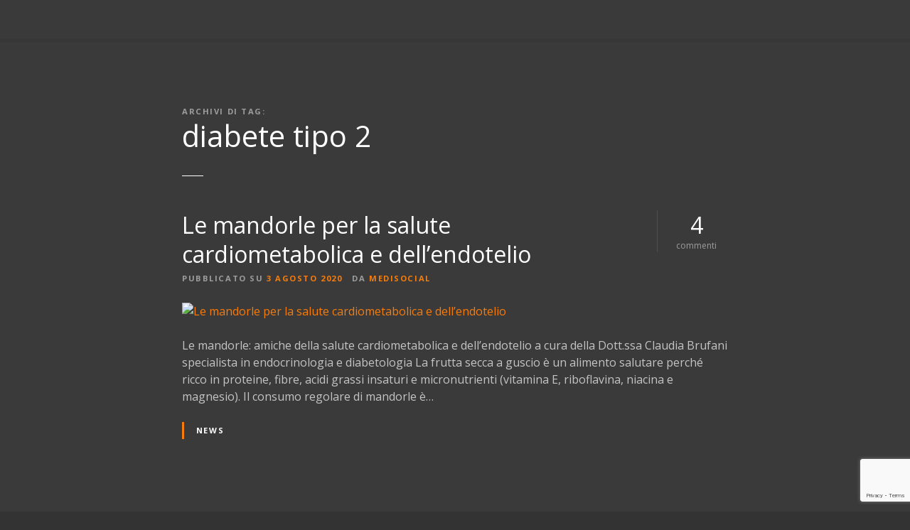

--- FILE ---
content_type: text/html; charset=UTF-8
request_url: https://www.medisocial.it/tag/diabete-tipo-2/
body_size: 16218
content:
<!doctype html>
<html lang="it-IT">
<head>
	<meta charset="UTF-8">
	<meta name="viewport" content="width=device-width, initial-scale=1">
	<link rel="profile" href="https://gmpg.org/xfn/11">

	<meta name='robots' content='index, follow, max-image-preview:large, max-snippet:-1, max-video-preview:-1' />

	<!-- This site is optimized with the Yoast SEO plugin v22.7 - https://yoast.com/wordpress/plugins/seo/ -->
	<title>diabete tipo 2 Archives -</title>
	<link rel="canonical" href="https://www.medisocial.it/tag/diabete-tipo-2/" />
	<meta property="og:locale" content="it_IT" />
	<meta property="og:type" content="article" />
	<meta property="og:title" content="diabete tipo 2 Archives -" />
	<meta property="og:url" content="https://www.medisocial.it/tag/diabete-tipo-2/" />
	<meta name="twitter:card" content="summary_large_image" />
	<script type="application/ld+json" class="yoast-schema-graph">{"@context":"https://schema.org","@graph":[{"@type":"CollectionPage","@id":"https://www.medisocial.it/tag/diabete-tipo-2/","url":"https://www.medisocial.it/tag/diabete-tipo-2/","name":"diabete tipo 2 Archives -","isPartOf":{"@id":"https://www.medisocial.it/#website"},"primaryImageOfPage":{"@id":"https://www.medisocial.it/tag/diabete-tipo-2/#primaryimage"},"image":{"@id":"https://www.medisocial.it/tag/diabete-tipo-2/#primaryimage"},"thumbnailUrl":"https://www.medisocial.it/wp-content/uploads/2020/08/Le-Mandorle-copertina-1.jpg","breadcrumb":{"@id":"https://www.medisocial.it/tag/diabete-tipo-2/#breadcrumb"},"inLanguage":"it-IT"},{"@type":"ImageObject","inLanguage":"it-IT","@id":"https://www.medisocial.it/tag/diabete-tipo-2/#primaryimage","url":"https://www.medisocial.it/wp-content/uploads/2020/08/Le-Mandorle-copertina-1.jpg","contentUrl":"https://www.medisocial.it/wp-content/uploads/2020/08/Le-Mandorle-copertina-1.jpg","width":600,"height":400,"caption":"Le-Mandorle"},{"@type":"BreadcrumbList","@id":"https://www.medisocial.it/tag/diabete-tipo-2/#breadcrumb","itemListElement":[{"@type":"ListItem","position":1,"name":"Home","item":"https://www.medisocial.it/"},{"@type":"ListItem","position":2,"name":"diabete tipo 2"}]},{"@type":"WebSite","@id":"https://www.medisocial.it/#website","url":"https://www.medisocial.it/","name":"","description":"","potentialAction":[{"@type":"SearchAction","target":{"@type":"EntryPoint","urlTemplate":"https://www.medisocial.it/?s={search_term_string}"},"query-input":"required name=search_term_string"}],"inLanguage":"it-IT"}]}</script>
	<!-- / Yoast SEO plugin. -->


<link rel='dns-prefetch' href='//fonts.googleapis.com' />
<link rel="alternate" type="application/rss+xml" title=" &raquo; Feed" href="https://www.medisocial.it/feed/" />
<link rel="alternate" type="application/rss+xml" title=" &raquo; Feed dei commenti" href="https://www.medisocial.it/comments/feed/" />
<link rel="alternate" type="application/rss+xml" title=" &raquo; diabete tipo 2 Feed del tag" href="https://www.medisocial.it/tag/diabete-tipo-2/feed/" />
		<!-- This site uses the Google Analytics by MonsterInsights plugin v8.26.0 - Using Analytics tracking - https://www.monsterinsights.com/ -->
							<script src="//www.googletagmanager.com/gtag/js?id=G-CKLS48QDV3"  data-cfasync="false" data-wpfc-render="false" type="text/javascript" async></script>
			<script data-cfasync="false" data-wpfc-render="false" type="text/javascript">
				var mi_version = '8.26.0';
				var mi_track_user = true;
				var mi_no_track_reason = '';
								var MonsterInsightsDefaultLocations = {"page_location":"https:\/\/www.medisocial.it\/tag\/diabete-tipo-2\/"};
				if ( typeof MonsterInsightsPrivacyGuardFilter === 'function' ) {
					var MonsterInsightsLocations = (typeof MonsterInsightsExcludeQuery === 'object') ? MonsterInsightsPrivacyGuardFilter( MonsterInsightsExcludeQuery ) : MonsterInsightsPrivacyGuardFilter( MonsterInsightsDefaultLocations );
				} else {
					var MonsterInsightsLocations = (typeof MonsterInsightsExcludeQuery === 'object') ? MonsterInsightsExcludeQuery : MonsterInsightsDefaultLocations;
				}

								var disableStrs = [
										'ga-disable-G-CKLS48QDV3',
									];

				/* Function to detect opted out users */
				function __gtagTrackerIsOptedOut() {
					for (var index = 0; index < disableStrs.length; index++) {
						if (document.cookie.indexOf(disableStrs[index] + '=true') > -1) {
							return true;
						}
					}

					return false;
				}

				/* Disable tracking if the opt-out cookie exists. */
				if (__gtagTrackerIsOptedOut()) {
					for (var index = 0; index < disableStrs.length; index++) {
						window[disableStrs[index]] = true;
					}
				}

				/* Opt-out function */
				function __gtagTrackerOptout() {
					for (var index = 0; index < disableStrs.length; index++) {
						document.cookie = disableStrs[index] + '=true; expires=Thu, 31 Dec 2099 23:59:59 UTC; path=/';
						window[disableStrs[index]] = true;
					}
				}

				if ('undefined' === typeof gaOptout) {
					function gaOptout() {
						__gtagTrackerOptout();
					}
				}
								window.dataLayer = window.dataLayer || [];

				window.MonsterInsightsDualTracker = {
					helpers: {},
					trackers: {},
				};
				if (mi_track_user) {
					function __gtagDataLayer() {
						dataLayer.push(arguments);
					}

					function __gtagTracker(type, name, parameters) {
						if (!parameters) {
							parameters = {};
						}

						if (parameters.send_to) {
							__gtagDataLayer.apply(null, arguments);
							return;
						}

						if (type === 'event') {
														parameters.send_to = monsterinsights_frontend.v4_id;
							var hookName = name;
							if (typeof parameters['event_category'] !== 'undefined') {
								hookName = parameters['event_category'] + ':' + name;
							}

							if (typeof MonsterInsightsDualTracker.trackers[hookName] !== 'undefined') {
								MonsterInsightsDualTracker.trackers[hookName](parameters);
							} else {
								__gtagDataLayer('event', name, parameters);
							}
							
						} else {
							__gtagDataLayer.apply(null, arguments);
						}
					}

					__gtagTracker('js', new Date());
					__gtagTracker('set', {
						'developer_id.dZGIzZG': true,
											});
					if ( MonsterInsightsLocations.page_location ) {
						__gtagTracker('set', MonsterInsightsLocations);
					}
										__gtagTracker('config', 'G-CKLS48QDV3', {"forceSSL":"true","link_attribution":"true"} );
															window.gtag = __gtagTracker;										(function () {
						/* https://developers.google.com/analytics/devguides/collection/analyticsjs/ */
						/* ga and __gaTracker compatibility shim. */
						var noopfn = function () {
							return null;
						};
						var newtracker = function () {
							return new Tracker();
						};
						var Tracker = function () {
							return null;
						};
						var p = Tracker.prototype;
						p.get = noopfn;
						p.set = noopfn;
						p.send = function () {
							var args = Array.prototype.slice.call(arguments);
							args.unshift('send');
							__gaTracker.apply(null, args);
						};
						var __gaTracker = function () {
							var len = arguments.length;
							if (len === 0) {
								return;
							}
							var f = arguments[len - 1];
							if (typeof f !== 'object' || f === null || typeof f.hitCallback !== 'function') {
								if ('send' === arguments[0]) {
									var hitConverted, hitObject = false, action;
									if ('event' === arguments[1]) {
										if ('undefined' !== typeof arguments[3]) {
											hitObject = {
												'eventAction': arguments[3],
												'eventCategory': arguments[2],
												'eventLabel': arguments[4],
												'value': arguments[5] ? arguments[5] : 1,
											}
										}
									}
									if ('pageview' === arguments[1]) {
										if ('undefined' !== typeof arguments[2]) {
											hitObject = {
												'eventAction': 'page_view',
												'page_path': arguments[2],
											}
										}
									}
									if (typeof arguments[2] === 'object') {
										hitObject = arguments[2];
									}
									if (typeof arguments[5] === 'object') {
										Object.assign(hitObject, arguments[5]);
									}
									if ('undefined' !== typeof arguments[1].hitType) {
										hitObject = arguments[1];
										if ('pageview' === hitObject.hitType) {
											hitObject.eventAction = 'page_view';
										}
									}
									if (hitObject) {
										action = 'timing' === arguments[1].hitType ? 'timing_complete' : hitObject.eventAction;
										hitConverted = mapArgs(hitObject);
										__gtagTracker('event', action, hitConverted);
									}
								}
								return;
							}

							function mapArgs(args) {
								var arg, hit = {};
								var gaMap = {
									'eventCategory': 'event_category',
									'eventAction': 'event_action',
									'eventLabel': 'event_label',
									'eventValue': 'event_value',
									'nonInteraction': 'non_interaction',
									'timingCategory': 'event_category',
									'timingVar': 'name',
									'timingValue': 'value',
									'timingLabel': 'event_label',
									'page': 'page_path',
									'location': 'page_location',
									'title': 'page_title',
									'referrer' : 'page_referrer',
								};
								for (arg in args) {
																		if (!(!args.hasOwnProperty(arg) || !gaMap.hasOwnProperty(arg))) {
										hit[gaMap[arg]] = args[arg];
									} else {
										hit[arg] = args[arg];
									}
								}
								return hit;
							}

							try {
								f.hitCallback();
							} catch (ex) {
							}
						};
						__gaTracker.create = newtracker;
						__gaTracker.getByName = newtracker;
						__gaTracker.getAll = function () {
							return [];
						};
						__gaTracker.remove = noopfn;
						__gaTracker.loaded = true;
						window['__gaTracker'] = __gaTracker;
					})();
									} else {
										console.log("");
					(function () {
						function __gtagTracker() {
							return null;
						}

						window['__gtagTracker'] = __gtagTracker;
						window['gtag'] = __gtagTracker;
					})();
									}
			</script>
				<!-- / Google Analytics by MonsterInsights -->
		<script type="text/javascript">
/* <![CDATA[ */
window._wpemojiSettings = {"baseUrl":"https:\/\/s.w.org\/images\/core\/emoji\/14.0.0\/72x72\/","ext":".png","svgUrl":"https:\/\/s.w.org\/images\/core\/emoji\/14.0.0\/svg\/","svgExt":".svg","source":{"concatemoji":"https:\/\/www.medisocial.it\/wp-includes\/js\/wp-emoji-release.min.js?ver=6.4.7"}};
/*! This file is auto-generated */
!function(i,n){var o,s,e;function c(e){try{var t={supportTests:e,timestamp:(new Date).valueOf()};sessionStorage.setItem(o,JSON.stringify(t))}catch(e){}}function p(e,t,n){e.clearRect(0,0,e.canvas.width,e.canvas.height),e.fillText(t,0,0);var t=new Uint32Array(e.getImageData(0,0,e.canvas.width,e.canvas.height).data),r=(e.clearRect(0,0,e.canvas.width,e.canvas.height),e.fillText(n,0,0),new Uint32Array(e.getImageData(0,0,e.canvas.width,e.canvas.height).data));return t.every(function(e,t){return e===r[t]})}function u(e,t,n){switch(t){case"flag":return n(e,"\ud83c\udff3\ufe0f\u200d\u26a7\ufe0f","\ud83c\udff3\ufe0f\u200b\u26a7\ufe0f")?!1:!n(e,"\ud83c\uddfa\ud83c\uddf3","\ud83c\uddfa\u200b\ud83c\uddf3")&&!n(e,"\ud83c\udff4\udb40\udc67\udb40\udc62\udb40\udc65\udb40\udc6e\udb40\udc67\udb40\udc7f","\ud83c\udff4\u200b\udb40\udc67\u200b\udb40\udc62\u200b\udb40\udc65\u200b\udb40\udc6e\u200b\udb40\udc67\u200b\udb40\udc7f");case"emoji":return!n(e,"\ud83e\udef1\ud83c\udffb\u200d\ud83e\udef2\ud83c\udfff","\ud83e\udef1\ud83c\udffb\u200b\ud83e\udef2\ud83c\udfff")}return!1}function f(e,t,n){var r="undefined"!=typeof WorkerGlobalScope&&self instanceof WorkerGlobalScope?new OffscreenCanvas(300,150):i.createElement("canvas"),a=r.getContext("2d",{willReadFrequently:!0}),o=(a.textBaseline="top",a.font="600 32px Arial",{});return e.forEach(function(e){o[e]=t(a,e,n)}),o}function t(e){var t=i.createElement("script");t.src=e,t.defer=!0,i.head.appendChild(t)}"undefined"!=typeof Promise&&(o="wpEmojiSettingsSupports",s=["flag","emoji"],n.supports={everything:!0,everythingExceptFlag:!0},e=new Promise(function(e){i.addEventListener("DOMContentLoaded",e,{once:!0})}),new Promise(function(t){var n=function(){try{var e=JSON.parse(sessionStorage.getItem(o));if("object"==typeof e&&"number"==typeof e.timestamp&&(new Date).valueOf()<e.timestamp+604800&&"object"==typeof e.supportTests)return e.supportTests}catch(e){}return null}();if(!n){if("undefined"!=typeof Worker&&"undefined"!=typeof OffscreenCanvas&&"undefined"!=typeof URL&&URL.createObjectURL&&"undefined"!=typeof Blob)try{var e="postMessage("+f.toString()+"("+[JSON.stringify(s),u.toString(),p.toString()].join(",")+"));",r=new Blob([e],{type:"text/javascript"}),a=new Worker(URL.createObjectURL(r),{name:"wpTestEmojiSupports"});return void(a.onmessage=function(e){c(n=e.data),a.terminate(),t(n)})}catch(e){}c(n=f(s,u,p))}t(n)}).then(function(e){for(var t in e)n.supports[t]=e[t],n.supports.everything=n.supports.everything&&n.supports[t],"flag"!==t&&(n.supports.everythingExceptFlag=n.supports.everythingExceptFlag&&n.supports[t]);n.supports.everythingExceptFlag=n.supports.everythingExceptFlag&&!n.supports.flag,n.DOMReady=!1,n.readyCallback=function(){n.DOMReady=!0}}).then(function(){return e}).then(function(){var e;n.supports.everything||(n.readyCallback(),(e=n.source||{}).concatemoji?t(e.concatemoji):e.wpemoji&&e.twemoji&&(t(e.twemoji),t(e.wpemoji)))}))}((window,document),window._wpemojiSettings);
/* ]]> */
</script>
		<style>
					</style>
		
<link rel='stylesheet' id='citadela-reset-css' href='https://www.medisocial.it/wp-content/themes/citadela/design/css/reset.css?ver=1707923104' type='text/css' media='all' />
<link rel='stylesheet' id='citadela-base-css' href='https://www.medisocial.it/wp-content/themes/citadela/design/css/base.css?ver=1707923104' type='text/css' media='all' />
<style id='wp-emoji-styles-inline-css' type='text/css'>

	img.wp-smiley, img.emoji {
		display: inline !important;
		border: none !important;
		box-shadow: none !important;
		height: 1em !important;
		width: 1em !important;
		margin: 0 0.07em !important;
		vertical-align: -0.1em !important;
		background: none !important;
		padding: 0 !important;
	}
</style>
<link rel='stylesheet' id='wp-block-library-css' href='https://www.medisocial.it/wp-includes/css/dist/block-library/style.min.css?ver=6.4.7' type='text/css' media='all' />
<link rel='stylesheet' id='citadela-item-featured-image-block-style-css' href='https://www.medisocial.it/wp-content/plugins/citadela-directory/blocks/item-featured-image/style.css?ver=1720875722' type='text/css' media='all' />
<link rel='stylesheet' id='citadela-item-opening-hours-block-style-css' href='https://www.medisocial.it/wp-content/plugins/citadela-directory/blocks/item-opening-hours/style.css?ver=1720875722' type='text/css' media='all' />
<link rel='stylesheet' id='citadela-item-contact-details-block-style-css' href='https://www.medisocial.it/wp-content/plugins/citadela-directory/blocks/item-contact-details/style.css?ver=1720875722' type='text/css' media='all' />
<link rel='stylesheet' id='citadela-item-contact-form-block-style-css' href='https://www.medisocial.it/wp-content/plugins/citadela-directory/blocks/item-contact-form/style.css?ver=1720875722' type='text/css' media='all' />
<link rel='stylesheet' id='citadela-item-gpx-download-block-style-css' href='https://www.medisocial.it/wp-content/plugins/citadela-directory/blocks/item-gpx-download/style.css?ver=1720875722' type='text/css' media='all' />
<link rel='stylesheet' id='citadela-item-get-directions-block-style-css' href='https://www.medisocial.it/wp-content/plugins/citadela-directory/blocks/item-get-directions/style.css?ver=1720875722' type='text/css' media='all' />
<link rel='stylesheet' id='citadela-item-claim-listing-block-style-css' href='https://www.medisocial.it/wp-content/plugins/citadela-directory/blocks/item-claim-listing/style.css?ver=1720875722' type='text/css' media='all' />
<link rel='stylesheet' id='citadela-item-extension-block-style-css' href='https://www.medisocial.it/wp-content/plugins/citadela-directory/blocks/item-extension/style.css?ver=1720875722' type='text/css' media='all' />
<link rel='stylesheet' id='citadela-item-gallery-block-style-css' href='https://www.medisocial.it/wp-content/plugins/citadela-directory/blocks/item-gallery/style.css?ver=1720875722' type='text/css' media='all' />
<link rel='stylesheet' id='citadela-item-events-block-style-css' href='https://www.medisocial.it/wp-content/plugins/citadela-directory/blocks/item-events/style.css?ver=1720875722' type='text/css' media='all' />
<link rel='stylesheet' id='citadela-directory-search-form-block-style-css' href='https://www.medisocial.it/wp-content/plugins/citadela-directory/blocks/directory-search-form/style.css?ver=1720875722' type='text/css' media='all' />
<link rel='stylesheet' id='citadela-posts-search-form-block-style-css' href='https://www.medisocial.it/wp-content/plugins/citadela-directory/blocks/posts-search-form/style.css?ver=1720875722' type='text/css' media='all' />
<link rel='stylesheet' id='citadela-posts-search-results-block-style-css' href='https://www.medisocial.it/wp-content/plugins/citadela-directory/blocks/posts-search-results/style.css?ver=1720875722' type='text/css' media='all' />
<link rel='stylesheet' id='citadela-default-search-results-block-style-css' href='https://www.medisocial.it/wp-content/plugins/citadela-directory/blocks/default-search-results/style.css?ver=1720875722' type='text/css' media='all' />
<link rel='stylesheet' id='citadela-directory-advanced-filters-block-style-css' href='https://www.medisocial.it/wp-content/plugins/citadela-directory/blocks/directory-advanced-filters/style.css?ver=1720875722' type='text/css' media='all' />
<link rel='stylesheet' id='citadela-authors-list-block-style-css' href='https://www.medisocial.it/wp-content/plugins/citadela-directory/blocks/authors-list/style.css?ver=1720875722' type='text/css' media='all' />
<link rel='stylesheet' id='citadela-author-detail-block-style-css' href='https://www.medisocial.it/wp-content/plugins/citadela-directory/blocks/author-detail/style.css?ver=1720875722' type='text/css' media='all' />
<link rel='stylesheet' id='citadela-blog-posts-block-style-css' href='https://www.medisocial.it/wp-content/plugins/citadela-pro/assets/blocks/blog-posts/style.css?ver=1716451006' type='text/css' media='all' />
<link rel='stylesheet' id='citadela-posts-block-style-css' href='https://www.medisocial.it/wp-content/plugins/citadela-pro/assets/blocks/posts/style.css?ver=1716451006' type='text/css' media='all' />
<link rel='stylesheet' id='citadela-price-table-block-style-css' href='https://www.medisocial.it/wp-content/plugins/citadela-pro/assets/blocks/price-table/style.css?ver=1716451006' type='text/css' media='all' />
<link rel='stylesheet' id='citadela-spacer-block-style-css' href='https://www.medisocial.it/wp-content/plugins/citadela-pro/assets/blocks/spacer/style.css?ver=1716451006' type='text/css' media='all' />
<link rel='stylesheet' id='citadela-service-block-style-css' href='https://www.medisocial.it/wp-content/plugins/citadela-pro/assets/blocks/service/style.css?ver=1716451006' type='text/css' media='all' />
<link rel='stylesheet' id='citadela-responsive-text-block-style-css' href='https://www.medisocial.it/wp-content/plugins/citadela-pro/assets/blocks/responsive-text/style.css?ver=1716451006' type='text/css' media='all' />
<link rel='stylesheet' id='citadela-page-title-block-style-css' href='https://www.medisocial.it/wp-content/plugins/citadela-pro/assets/blocks/page-title/style.css?ver=1716451006' type='text/css' media='all' />
<link rel='stylesheet' id='citadela-opening-hours-block-style-css' href='https://www.medisocial.it/wp-content/plugins/citadela-pro/assets/blocks/opening-hours/style.css?ver=1716451006' type='text/css' media='all' />
<link rel='stylesheet' id='citadela-cluster-block-style-css' href='https://www.medisocial.it/wp-content/plugins/citadela-pro/assets/blocks/cluster/style.css?ver=1716451006' type='text/css' media='all' />
<style id='classic-theme-styles-inline-css' type='text/css'>
/*! This file is auto-generated */
.wp-block-button__link{color:#fff;background-color:#32373c;border-radius:9999px;box-shadow:none;text-decoration:none;padding:calc(.667em + 2px) calc(1.333em + 2px);font-size:1.125em}.wp-block-file__button{background:#32373c;color:#fff;text-decoration:none}
</style>
<style id='global-styles-inline-css' type='text/css'>
body{--wp--preset--color--black: #000000;--wp--preset--color--cyan-bluish-gray: #abb8c3;--wp--preset--color--white: #ffffff;--wp--preset--color--pale-pink: #f78da7;--wp--preset--color--vivid-red: #cf2e2e;--wp--preset--color--luminous-vivid-orange: #ff6900;--wp--preset--color--luminous-vivid-amber: #fcb900;--wp--preset--color--light-green-cyan: #7bdcb5;--wp--preset--color--vivid-green-cyan: #00d084;--wp--preset--color--pale-cyan-blue: #8ed1fc;--wp--preset--color--vivid-cyan-blue: #0693e3;--wp--preset--color--vivid-purple: #9b51e0;--wp--preset--gradient--vivid-cyan-blue-to-vivid-purple: linear-gradient(135deg,rgba(6,147,227,1) 0%,rgb(155,81,224) 100%);--wp--preset--gradient--light-green-cyan-to-vivid-green-cyan: linear-gradient(135deg,rgb(122,220,180) 0%,rgb(0,208,130) 100%);--wp--preset--gradient--luminous-vivid-amber-to-luminous-vivid-orange: linear-gradient(135deg,rgba(252,185,0,1) 0%,rgba(255,105,0,1) 100%);--wp--preset--gradient--luminous-vivid-orange-to-vivid-red: linear-gradient(135deg,rgba(255,105,0,1) 0%,rgb(207,46,46) 100%);--wp--preset--gradient--very-light-gray-to-cyan-bluish-gray: linear-gradient(135deg,rgb(238,238,238) 0%,rgb(169,184,195) 100%);--wp--preset--gradient--cool-to-warm-spectrum: linear-gradient(135deg,rgb(74,234,220) 0%,rgb(151,120,209) 20%,rgb(207,42,186) 40%,rgb(238,44,130) 60%,rgb(251,105,98) 80%,rgb(254,248,76) 100%);--wp--preset--gradient--blush-light-purple: linear-gradient(135deg,rgb(255,206,236) 0%,rgb(152,150,240) 100%);--wp--preset--gradient--blush-bordeaux: linear-gradient(135deg,rgb(254,205,165) 0%,rgb(254,45,45) 50%,rgb(107,0,62) 100%);--wp--preset--gradient--luminous-dusk: linear-gradient(135deg,rgb(255,203,112) 0%,rgb(199,81,192) 50%,rgb(65,88,208) 100%);--wp--preset--gradient--pale-ocean: linear-gradient(135deg,rgb(255,245,203) 0%,rgb(182,227,212) 50%,rgb(51,167,181) 100%);--wp--preset--gradient--electric-grass: linear-gradient(135deg,rgb(202,248,128) 0%,rgb(113,206,126) 100%);--wp--preset--gradient--midnight: linear-gradient(135deg,rgb(2,3,129) 0%,rgb(40,116,252) 100%);--wp--preset--font-size--small: 13px;--wp--preset--font-size--medium: 20px;--wp--preset--font-size--large: 36px;--wp--preset--font-size--x-large: 42px;--wp--preset--spacing--20: 0.44rem;--wp--preset--spacing--30: 0.67rem;--wp--preset--spacing--40: 1rem;--wp--preset--spacing--50: 1.5rem;--wp--preset--spacing--60: 2.25rem;--wp--preset--spacing--70: 3.38rem;--wp--preset--spacing--80: 5.06rem;--wp--preset--shadow--natural: 6px 6px 9px rgba(0, 0, 0, 0.2);--wp--preset--shadow--deep: 12px 12px 50px rgba(0, 0, 0, 0.4);--wp--preset--shadow--sharp: 6px 6px 0px rgba(0, 0, 0, 0.2);--wp--preset--shadow--outlined: 6px 6px 0px -3px rgba(255, 255, 255, 1), 6px 6px rgba(0, 0, 0, 1);--wp--preset--shadow--crisp: 6px 6px 0px rgba(0, 0, 0, 1);}:where(.is-layout-flex){gap: 0.5em;}:where(.is-layout-grid){gap: 0.5em;}body .is-layout-flow > .alignleft{float: left;margin-inline-start: 0;margin-inline-end: 2em;}body .is-layout-flow > .alignright{float: right;margin-inline-start: 2em;margin-inline-end: 0;}body .is-layout-flow > .aligncenter{margin-left: auto !important;margin-right: auto !important;}body .is-layout-constrained > .alignleft{float: left;margin-inline-start: 0;margin-inline-end: 2em;}body .is-layout-constrained > .alignright{float: right;margin-inline-start: 2em;margin-inline-end: 0;}body .is-layout-constrained > .aligncenter{margin-left: auto !important;margin-right: auto !important;}body .is-layout-constrained > :where(:not(.alignleft):not(.alignright):not(.alignfull)){max-width: var(--wp--style--global--content-size);margin-left: auto !important;margin-right: auto !important;}body .is-layout-constrained > .alignwide{max-width: var(--wp--style--global--wide-size);}body .is-layout-flex{display: flex;}body .is-layout-flex{flex-wrap: wrap;align-items: center;}body .is-layout-flex > *{margin: 0;}body .is-layout-grid{display: grid;}body .is-layout-grid > *{margin: 0;}:where(.wp-block-columns.is-layout-flex){gap: 2em;}:where(.wp-block-columns.is-layout-grid){gap: 2em;}:where(.wp-block-post-template.is-layout-flex){gap: 1.25em;}:where(.wp-block-post-template.is-layout-grid){gap: 1.25em;}.has-black-color{color: var(--wp--preset--color--black) !important;}.has-cyan-bluish-gray-color{color: var(--wp--preset--color--cyan-bluish-gray) !important;}.has-white-color{color: var(--wp--preset--color--white) !important;}.has-pale-pink-color{color: var(--wp--preset--color--pale-pink) !important;}.has-vivid-red-color{color: var(--wp--preset--color--vivid-red) !important;}.has-luminous-vivid-orange-color{color: var(--wp--preset--color--luminous-vivid-orange) !important;}.has-luminous-vivid-amber-color{color: var(--wp--preset--color--luminous-vivid-amber) !important;}.has-light-green-cyan-color{color: var(--wp--preset--color--light-green-cyan) !important;}.has-vivid-green-cyan-color{color: var(--wp--preset--color--vivid-green-cyan) !important;}.has-pale-cyan-blue-color{color: var(--wp--preset--color--pale-cyan-blue) !important;}.has-vivid-cyan-blue-color{color: var(--wp--preset--color--vivid-cyan-blue) !important;}.has-vivid-purple-color{color: var(--wp--preset--color--vivid-purple) !important;}.has-black-background-color{background-color: var(--wp--preset--color--black) !important;}.has-cyan-bluish-gray-background-color{background-color: var(--wp--preset--color--cyan-bluish-gray) !important;}.has-white-background-color{background-color: var(--wp--preset--color--white) !important;}.has-pale-pink-background-color{background-color: var(--wp--preset--color--pale-pink) !important;}.has-vivid-red-background-color{background-color: var(--wp--preset--color--vivid-red) !important;}.has-luminous-vivid-orange-background-color{background-color: var(--wp--preset--color--luminous-vivid-orange) !important;}.has-luminous-vivid-amber-background-color{background-color: var(--wp--preset--color--luminous-vivid-amber) !important;}.has-light-green-cyan-background-color{background-color: var(--wp--preset--color--light-green-cyan) !important;}.has-vivid-green-cyan-background-color{background-color: var(--wp--preset--color--vivid-green-cyan) !important;}.has-pale-cyan-blue-background-color{background-color: var(--wp--preset--color--pale-cyan-blue) !important;}.has-vivid-cyan-blue-background-color{background-color: var(--wp--preset--color--vivid-cyan-blue) !important;}.has-vivid-purple-background-color{background-color: var(--wp--preset--color--vivid-purple) !important;}.has-black-border-color{border-color: var(--wp--preset--color--black) !important;}.has-cyan-bluish-gray-border-color{border-color: var(--wp--preset--color--cyan-bluish-gray) !important;}.has-white-border-color{border-color: var(--wp--preset--color--white) !important;}.has-pale-pink-border-color{border-color: var(--wp--preset--color--pale-pink) !important;}.has-vivid-red-border-color{border-color: var(--wp--preset--color--vivid-red) !important;}.has-luminous-vivid-orange-border-color{border-color: var(--wp--preset--color--luminous-vivid-orange) !important;}.has-luminous-vivid-amber-border-color{border-color: var(--wp--preset--color--luminous-vivid-amber) !important;}.has-light-green-cyan-border-color{border-color: var(--wp--preset--color--light-green-cyan) !important;}.has-vivid-green-cyan-border-color{border-color: var(--wp--preset--color--vivid-green-cyan) !important;}.has-pale-cyan-blue-border-color{border-color: var(--wp--preset--color--pale-cyan-blue) !important;}.has-vivid-cyan-blue-border-color{border-color: var(--wp--preset--color--vivid-cyan-blue) !important;}.has-vivid-purple-border-color{border-color: var(--wp--preset--color--vivid-purple) !important;}.has-vivid-cyan-blue-to-vivid-purple-gradient-background{background: var(--wp--preset--gradient--vivid-cyan-blue-to-vivid-purple) !important;}.has-light-green-cyan-to-vivid-green-cyan-gradient-background{background: var(--wp--preset--gradient--light-green-cyan-to-vivid-green-cyan) !important;}.has-luminous-vivid-amber-to-luminous-vivid-orange-gradient-background{background: var(--wp--preset--gradient--luminous-vivid-amber-to-luminous-vivid-orange) !important;}.has-luminous-vivid-orange-to-vivid-red-gradient-background{background: var(--wp--preset--gradient--luminous-vivid-orange-to-vivid-red) !important;}.has-very-light-gray-to-cyan-bluish-gray-gradient-background{background: var(--wp--preset--gradient--very-light-gray-to-cyan-bluish-gray) !important;}.has-cool-to-warm-spectrum-gradient-background{background: var(--wp--preset--gradient--cool-to-warm-spectrum) !important;}.has-blush-light-purple-gradient-background{background: var(--wp--preset--gradient--blush-light-purple) !important;}.has-blush-bordeaux-gradient-background{background: var(--wp--preset--gradient--blush-bordeaux) !important;}.has-luminous-dusk-gradient-background{background: var(--wp--preset--gradient--luminous-dusk) !important;}.has-pale-ocean-gradient-background{background: var(--wp--preset--gradient--pale-ocean) !important;}.has-electric-grass-gradient-background{background: var(--wp--preset--gradient--electric-grass) !important;}.has-midnight-gradient-background{background: var(--wp--preset--gradient--midnight) !important;}.has-small-font-size{font-size: var(--wp--preset--font-size--small) !important;}.has-medium-font-size{font-size: var(--wp--preset--font-size--medium) !important;}.has-large-font-size{font-size: var(--wp--preset--font-size--large) !important;}.has-x-large-font-size{font-size: var(--wp--preset--font-size--x-large) !important;}
.wp-block-navigation a:where(:not(.wp-element-button)){color: inherit;}
:where(.wp-block-post-template.is-layout-flex){gap: 1.25em;}:where(.wp-block-post-template.is-layout-grid){gap: 1.25em;}
:where(.wp-block-columns.is-layout-flex){gap: 2em;}:where(.wp-block-columns.is-layout-grid){gap: 2em;}
.wp-block-pullquote{font-size: 1.5em;line-height: 1.6;}
</style>
<link rel='stylesheet' id='contact-form-7-css' href='https://www.medisocial.it/wp-content/plugins/contact-form-7/includes/css/styles.css?ver=5.9.5' type='text/css' media='all' />
<link rel='stylesheet' id='citadela-theme-general-styles-css' href='https://www.medisocial.it/wp-content/uploads/tmp/citadela-theme/citadela-theme-tmp-style.css?ver=1716451257' type='text/css' media='all' />
<link rel='stylesheet' id='citadela-fontawesome-css' href='https://www.medisocial.it/wp-content/themes/citadela/design/css/assets/fontawesome/css/all.min.css?ver=5.8.2' type='text/css' media='all' />
<link rel='stylesheet' id='citadela-photoswipe-css-css' href='https://www.medisocial.it/wp-content/themes/citadela/citadela-theme/assets/photoswipe/photoswipe.css?ver=4.1.3' type='text/css' media='all' />
<link rel='stylesheet' id='citadela-photoswipe-css-default-skin-css' href='https://www.medisocial.it/wp-content/themes/citadela/citadela-theme/assets/photoswipe/default-skin/default-skin.css?ver=4.1.3' type='text/css' media='all' />
<link rel='stylesheet' id='citadela-leaflet-markercluster-default-css' href='https://www.medisocial.it/wp-content/plugins/citadela-directory/plugin/assets/leaflet/MarkerCluster.Default.css?ver=1.4.1' type='text/css' media='all' />
<link rel='stylesheet' id='citadela-leaflet-markercluster-css' href='https://www.medisocial.it/wp-content/plugins/citadela-directory/plugin/assets/leaflet/MarkerCluster.css?ver=1.4.1' type='text/css' media='all' />
<link rel='stylesheet' id='citadela-leaflet-css' href='https://www.medisocial.it/wp-content/plugins/citadela-directory/plugin/assets/leaflet/leaflet.css?ver=1.6.0' type='text/css' media='all' />
<link rel='stylesheet' id='citadela-leaflet-gesture-handling-css' href='https://www.medisocial.it/wp-content/plugins/citadela-directory/plugin/assets/leaflet/leaflet-gesture-handling.min.css?ver=1.4.1' type='text/css' media='all' />
<link rel='stylesheet' id='citadela-raty-css' href='https://www.medisocial.it/wp-content/plugins/citadela-directory/plugin/assets/raty/jquery.raty.css?ver=2.8.0' type='text/css' media='all' />
<link rel='stylesheet' id='citadela-directory-frontend-css' href='https://www.medisocial.it/wp-content/plugins/citadela-directory/design/css/style.css?ver=1720875722' type='text/css' media='all' />
<link rel='stylesheet' id='citadela-pro-google-fonts-css' href='https://fonts.googleapis.com/css?family=Open+Sans%3A300%2C300italic%2Cregular%2Citalic%2C600%2C600italic%2C700%2C700italic%2C800%2C800italic&#038;subset=cyrillic%2Ccyrillic-ext%2Cgreek%2Cgreek-ext%2Clatin%2Clatin-ext%2Cvietnamese&#038;display=swap&#038;ver=6.4.7' type='text/css' media='all' />
<link rel='stylesheet' id='font_style_js_icf7s-css' href='https://www.medisocial.it/wp-content/plugins/cf7-skins-innozilla/css/front_style.css?ver=6.4.7' type='text/css' media='all' />
<script type="text/javascript" src="https://www.medisocial.it/wp-content/plugins/google-analytics-for-wordpress/assets/js/frontend-gtag.min.js?ver=8.26.0" id="monsterinsights-frontend-script-js"></script>
<script data-cfasync="false" data-wpfc-render="false" type="text/javascript" id='monsterinsights-frontend-script-js-extra'>/* <![CDATA[ */
var monsterinsights_frontend = {"js_events_tracking":"true","download_extensions":"doc,pdf,ppt,zip,xls,docx,pptx,xlsx","inbound_paths":"[{\"path\":\"\\\/go\\\/\",\"label\":\"affiliate\"},{\"path\":\"\\\/recommend\\\/\",\"label\":\"affiliate\"}]","home_url":"https:\/\/www.medisocial.it","hash_tracking":"false","v4_id":"G-CKLS48QDV3"};/* ]]> */
</script>
<script type="text/javascript" src="https://www.medisocial.it/wp-includes/js/jquery/jquery.min.js?ver=3.7.1" id="jquery-core-js"></script>
<script type="text/javascript" src="https://www.medisocial.it/wp-includes/js/jquery/jquery-migrate.min.js?ver=3.4.1" id="jquery-migrate-js"></script>
<script type="text/javascript" src="https://www.medisocial.it/wp-content/plugins/citadela-pro/assets/blocks/spacer/src/frontend.js?ver=1716451006" id="spacer-frontend-js"></script>
<script type="text/javascript" src="https://www.medisocial.it/wp-content/plugins/citadela-pro/assets/blocks/service/src/frontend.js?ver=1716451006" id="service-frontend-js"></script>
<script type="text/javascript" src="https://www.medisocial.it/wp-content/plugins/citadela-pro/assets/blocks/responsive-text/src/frontend.js?ver=1716451006" id="responsive-text-frontend-js"></script>
<script type="text/javascript" src="https://www.medisocial.it/wp-content/plugins/citadela-pro/assets/blocks/page-title/src/frontend.js?ver=1716451006" id="page-title-frontend-js"></script>
<script type="text/javascript" src="https://www.medisocial.it/wp-content/plugins/citadela-pro/assets/blocks/cluster/src/frontend.js?ver=1716451006" id="cluster-frontend-js"></script>
<script type="text/javascript" src="https://www.medisocial.it/wp-content/plugins/citadela-directory/plugin/assets/leaflet/leaflet.js?ver=1.6.0" id="citadela-leaflet-js"></script>
<script type="text/javascript" id="filter_js_icf7s-js-extra">
/* <![CDATA[ */
var icf7s_option = [""];
/* ]]> */
</script>
<script type="text/javascript" src="https://www.medisocial.it/wp-content/plugins/cf7-skins-innozilla/js/icf7s_configure.js?ver=6.4.7" id="filter_js_icf7s-js"></script>
<link rel="https://api.w.org/" href="https://www.medisocial.it/wp-json/" /><link rel="alternate" type="application/json" href="https://www.medisocial.it/wp-json/wp/v2/tags/92" /><link rel="EditURI" type="application/rsd+xml" title="RSD" href="https://www.medisocial.it/xmlrpc.php?rsd" />
<meta name="generator" content="WordPress 6.4.7" />
<link rel="preload" as="font" type="font/woff2" href="https://www.medisocial.it/wp-content/themes/citadela/design/css/assets/fontawesome/webfonts/fa-solid-900.woff2" crossorigin/><link rel="preload" as="font" type="font/woff2" href="https://www.medisocial.it/wp-content/themes/citadela/design/css/assets/fontawesome/webfonts/fa-regular-400.woff2" crossorigin/><link rel="preload" as="font" type="font/woff2" href="https://www.medisocial.it/wp-content/themes/citadela/design/css/assets/fontawesome/webfonts/fa-brands-400.woff2" crossorigin/>		<script type="text/javascript">
			var CitadelaDirectorySettings = {"home":{"url":"https:\/\/www.medisocial.it"},"wpSettings":{"postsPerPage":"10"},"ajax":{"url":"https:\/\/www.medisocial.it\/wp-admin\/admin-ajax.php","actions":{"item-contact-form:wpajax_send":"item-contact-form:wpajax_send"}},"paths":{"css":"https:\/\/www.medisocial.it\/wp-content\/plugins\/citadela-directory\/design\/css","assets":"https:\/\/www.medisocial.it\/wp-content\/plugins\/citadela-directory\/plugin\/assets"},"images":"https:\/\/www.medisocial.it\/wp-content\/plugins\/citadela-directory\/design\/images","keys":{"recaptchaSiteKey":"6LctFHMpAAAAADrRUTgRf49cmIOjEYoeNTXmHw4r"},"specialPages":{"single-item":"787","search-results":"788","item-category":"789","item-location":"790","posts-search-results":"791","posts-category":"792","posts-tag":"793","posts-date":"794","posts-author":"795","default-search-results":"796","404-page":"797"},"l10n":{"datetimes":{"startOfWeek":"1"}},"features":{"item_reviews":false,"item_extension":false},"options":{"item_extension":[],"item_detail":false},"currentPost":{"post_id":639,"post_type":"post"}}		</script>
		        <script type="text/javascript">
            var CitadelaProSettings = {"wpSettings":{"postsPerPage":"10"},"specialPages":{"blog":"798"}}        </script>
        <meta name="generator" content="Powered by Slider Revolution 6.6.20 - responsive, Mobile-Friendly Slider Plugin for WordPress with comfortable drag and drop interface." />
<script>function setREVStartSize(e){
			//window.requestAnimationFrame(function() {
				window.RSIW = window.RSIW===undefined ? window.innerWidth : window.RSIW;
				window.RSIH = window.RSIH===undefined ? window.innerHeight : window.RSIH;
				try {
					var pw = document.getElementById(e.c).parentNode.offsetWidth,
						newh;
					pw = pw===0 || isNaN(pw) || (e.l=="fullwidth" || e.layout=="fullwidth") ? window.RSIW : pw;
					e.tabw = e.tabw===undefined ? 0 : parseInt(e.tabw);
					e.thumbw = e.thumbw===undefined ? 0 : parseInt(e.thumbw);
					e.tabh = e.tabh===undefined ? 0 : parseInt(e.tabh);
					e.thumbh = e.thumbh===undefined ? 0 : parseInt(e.thumbh);
					e.tabhide = e.tabhide===undefined ? 0 : parseInt(e.tabhide);
					e.thumbhide = e.thumbhide===undefined ? 0 : parseInt(e.thumbhide);
					e.mh = e.mh===undefined || e.mh=="" || e.mh==="auto" ? 0 : parseInt(e.mh,0);
					if(e.layout==="fullscreen" || e.l==="fullscreen")
						newh = Math.max(e.mh,window.RSIH);
					else{
						e.gw = Array.isArray(e.gw) ? e.gw : [e.gw];
						for (var i in e.rl) if (e.gw[i]===undefined || e.gw[i]===0) e.gw[i] = e.gw[i-1];
						e.gh = e.el===undefined || e.el==="" || (Array.isArray(e.el) && e.el.length==0)? e.gh : e.el;
						e.gh = Array.isArray(e.gh) ? e.gh : [e.gh];
						for (var i in e.rl) if (e.gh[i]===undefined || e.gh[i]===0) e.gh[i] = e.gh[i-1];
											
						var nl = new Array(e.rl.length),
							ix = 0,
							sl;
						e.tabw = e.tabhide>=pw ? 0 : e.tabw;
						e.thumbw = e.thumbhide>=pw ? 0 : e.thumbw;
						e.tabh = e.tabhide>=pw ? 0 : e.tabh;
						e.thumbh = e.thumbhide>=pw ? 0 : e.thumbh;
						for (var i in e.rl) nl[i] = e.rl[i]<window.RSIW ? 0 : e.rl[i];
						sl = nl[0];
						for (var i in nl) if (sl>nl[i] && nl[i]>0) { sl = nl[i]; ix=i;}
						var m = pw>(e.gw[ix]+e.tabw+e.thumbw) ? 1 : (pw-(e.tabw+e.thumbw)) / (e.gw[ix]);
						newh =  (e.gh[ix] * m) + (e.tabh + e.thumbh);
					}
					var el = document.getElementById(e.c);
					if (el!==null && el) el.style.height = newh+"px";
					el = document.getElementById(e.c+"_wrapper");
					if (el!==null && el) {
						el.style.height = newh+"px";
						el.style.display = "block";
					}
				} catch(e){
					console.log("Failure at Presize of Slider:" + e)
				}
			//});
		  };</script>
		<style type="text/css" id="wp-custom-css">
			.wpcf7-submit{
	text-align: center !important;
		color: #f87c09 !important;
}
.wpcf7-form.cf7skins legend {
	color: #f87c09;
}		</style>
		
</head>

<body class="archive tag tag-diabete-tipo-2 tag-92 wp-custom-logo classic-theme-layout classic-header-layout default-theme-design page-fullwidth is-page-title  citadela-events-css pro-plugin-active sticky-header-desktop-none sticky-header-mobile-burger footer-collapsible-widgets-enabled">



<div id="page" class="site">
	<a class="skip-link screen-reader-text" href="#content">Vai al contenuto</a>
		
		<header id="masthead" class="site-header loading">
			<div class="grid-main">

				<div 
					class="site-branding " 
					style="max-width:200px;"				>
											<div 
							class="logo-wrapper" 
							style="max-width:70px;"data-mobile-max-width="{&quot;desktop&quot;:&quot;70px&quot;,&quot;mobile&quot;:&quot;150px&quot;}"						>
							<a href="https://www.medisocial.it/" class="custom-logo-link" rel="home"><img width="3328" height="3328" src="https://www.medisocial.it/wp-content/uploads/2024/02/cropped-cropped-logoMedisocial2024-3.png" class="custom-logo" alt="" decoding="async" fetchpriority="high" srcset="https://www.medisocial.it/wp-content/uploads/2024/02/cropped-cropped-logoMedisocial2024-3.png 3328w, https://www.medisocial.it/wp-content/uploads/2024/02/cropped-cropped-logoMedisocial2024-3-300x300.png 300w, https://www.medisocial.it/wp-content/uploads/2024/02/cropped-cropped-logoMedisocial2024-3-1024x1024.png 1024w, https://www.medisocial.it/wp-content/uploads/2024/02/cropped-cropped-logoMedisocial2024-3-150x150.png 150w, https://www.medisocial.it/wp-content/uploads/2024/02/cropped-cropped-logoMedisocial2024-3-768x768.png 768w, https://www.medisocial.it/wp-content/uploads/2024/02/cropped-cropped-logoMedisocial2024-3-1536x1536.png 1536w, https://www.medisocial.it/wp-content/uploads/2024/02/cropped-cropped-logoMedisocial2024-3-2048x2048.png 2048w" sizes="(max-width: 3328px) 100vw, 3328px" /></a>						</div>
					
					<div class="text-logo">

													<p class="site-title" ><a href="https://www.medisocial.it/" rel="home"></a></p>
												</div><!-- .text-logo -->
				</div><!-- .site-branding -->
				
								
				<nav id="site-navigation" class="main-navigation menu-hidden ">
					<div class="citadela-menu-container citadela-menu-main-menu"><ul id="main-menu" class="citadela-menu"><li id="menu-item-667" class="menu-item menu-item-type-custom menu-item-object-custom menu-item-667"><a href="/">Home</a></li>
<li id="menu-item-976" class="menu-item menu-item-type-custom menu-item-object-custom menu-item-976"><a href="/index.php#servizi">Servizi</a></li>
<li id="menu-item-913" class="menu-item menu-item-type-post_type menu-item-object-page menu-item-913"><a href="https://www.medisocial.it/progetti/">Progetti</a></li>
<li id="menu-item-719" class="menu-item menu-item-type-post_type menu-item-object-page menu-item-719"><a href="https://www.medisocial.it/contatti/">Contatti</a></li>
<li id="menu-item-912" class="menu-item menu-item-type-post_type menu-item-object-page menu-item-912"><a href="https://www.medisocial.it/articoli/">Blog</a></li>
</ul></div>				
								
				</nav><!-- #site-navigation -->


			</div><!-- .grid-main -->
		</header><!-- #masthead -->

	
	<div id="content" class="site-content">
	
        <div class="page-title standard">
            <header class="entry-header ">
                <div class="entry-header-wrap">
                    
                            <h1 class="entry-title">
            <span class="main-text">Archivi di tag:</span>
            <span class="main-data">diabete tipo 2</span>
        </h1>
        
        
                </div>
            </header>
        </div>

        
	<div id="primary" class="content-area">
		<main id="main" class="site-main">
			<article id="post-793" class="special-page">
	            <div class="entry-content">
		            
        <div class="wp-block-citadela-blocks ctdl-posts-search-results layout-simple  show-item-featured-image show-item-date show-item-description show-item-categories border-none">
                <div class="citadela-block-articles">
        <div class="citadela-block-articles-wrap">
                        
<article id="post-639" class="has-thumbnail has-description has-categories" style=""">
    <header class="entry-header">
        <h2 class="entry-title">
            <a href="https://www.medisocial.it/mandorle-amiche-salute-cardiometabolica-e-dellendotelio/" rel="bookmark">Le mandorle per la salute cardiometabolica e dell’endotelio</a>        </h2>
        <div class="entry-meta">
            <span class="posted-on"><span class="posted-on-text">Pubblicato su</span> <span class="posted-on-date"><a href="https://www.medisocial.it/2020/08/03/" rel="bookmark" ><time class="entry-date published updated" datetime="2020-08-03T12:31:33+02:00">3 Agosto 2020</time></a></span></span>            <span class="byline"><span class="byline-text">da</span> <span class="author vcard"><a class="url fn n" href="https://www.medisocial.it/author/medisocial/" >medisocial</a></span></span>        </div>
        <span class="comments-link" ><a href="https://www.medisocial.it/mandorle-amiche-salute-cardiometabolica-e-dellendotelio/#comments"><span class="comments-number">4</span> <span class="comments-text">Commenti<span class="screen-reader-text"> su Le mandorle per la salute cardiometabolica e dell’endotelio</span></a></span>    </header>

    
        			<div class="post-thumbnail">
				<a href="https://www.medisocial.it/mandorle-amiche-salute-cardiometabolica-e-dellendotelio/" title="Le mandorle per la salute cardiometabolica e dell’endotelio" rel="attachment">
					<img loading="lazy" decoding="async" width="600" height="400" src="https://www.medisocial.it/wp-content/uploads/2020/08/Le-Mandorle-copertina-1.jpg" class="attachment-post-thumbnail size-post-thumbnail wp-post-image" alt="Le mandorle per la salute cardiometabolica e dell’endotelio" srcset="https://www.medisocial.it/wp-content/uploads/2020/08/Le-Mandorle-copertina-1.jpg 600w, https://www.medisocial.it/wp-content/uploads/2020/08/Le-Mandorle-copertina-1-300x200.jpg 300w, https://www.medisocial.it/wp-content/uploads/2020/08/Le-Mandorle-copertina-1-540x360.jpg 540w" sizes="(max-width: 600px) 100vw, 600px" />				</a>
			</div>

		
    
    
        <div class="entry-content">
            
                Le mandorle: amiche della salute cardiometabolica e dell’endotelio a cura della Dott.ssa Claudia Brufani specialista in endocrinologia e diabetologia La frutta secca a guscio è un alimento salutare perché ricco in proteine, fibre, acidi grassi insaturi e micronutrienti (vitamina E, riboflavina, niacina e magnesio). Il consumo regolare di mandorle è&#8230;
            
        </div>

    
    
        <footer class="entry-footer">
            
                        <span class="cats-links"><span class="cats-text">Pubblicato in</span> <span class="cats-list"><a href="https://www.medisocial.it/category/news/" rel="category tag" style=""">News</a></span></span>
        </footer>

    
</article>


                    </div>
    </div>

    
	<nav class="navigation pagination" aria-label="Navigazione tra i post">
		<h2 class="screen-reader-text">Navigazione tra i post</h2>
		<div class="nav-links"></div>
	</nav>        </div>

        		        </div>
	        </article>
		</main><!-- #main -->
	</div><!-- #primary -->


	</div><!-- #content -->
	
		
	<footer id="colophon" class="site-footer">

		
		
		<div class="site-info">
						</div><!-- .site-info -->
	</footer><!-- #colophon -->
</div><!-- #page -->


		<script>
			window.RS_MODULES = window.RS_MODULES || {};
			window.RS_MODULES.modules = window.RS_MODULES.modules || {};
			window.RS_MODULES.waiting = window.RS_MODULES.waiting || [];
			window.RS_MODULES.defered = true;
			window.RS_MODULES.moduleWaiting = window.RS_MODULES.moduleWaiting || {};
			window.RS_MODULES.type = 'compiled';
		</script>
		
<style type="text/css">


    .wpcf7.icf7s-811 :hover, 
    .wpcf7.icf7s-811 :active, 
    .wpcf7.icf7s-811 :focus{
        outline: 0;
        outline: none;
        box-shadow: none;
    }
    .wpcf7.icf7s-811 {
        max-width: 100%;
        height: inherit;
        display: inline-block;
        padding: 20px;
                 margin: 0 auto; display: block;     }
    .wpcf7.icf7s-811 p {
        padding: 0px;
    }
    .wpcf7.icf7s-811 label {
        width: 100%;
        display: inline-block;
        font-size: 16px;
        color: #ffffff;
                line-height: 100%;
        font-family: sans-serif;
        cursor: inherit;
        margin-bottom: 15px;
    }
    .wpcf7.icf7s-811 br {
        display: none;
    }
    .wpcf7.icf7s-811 .wpcf7-range {
        width: 100%;
        min-height: 40px;
    }

    .wpcf7.icf7s-811 label.text-area-full {
        width: 100%;
    }
    /* 1.1.3 Update */
    .wpcf7.icf7s-811 label .wpcf7-list-item-label{
        margin: 0;
    }
    .wpcf7.icf7s-811 .wpcf7-list-item.first {
        margin: 0;
    }
    .wpcf7.icf7s-811 label .wpcf7-list-item {
        margin-bottom: 0;
    }
    .wpcf7.icf7s-811 .wpcf7-list-item-label {
        display: inline-block;
        font-size: 16px;
        color: #ffffff;
                line-height: 100%;
        font-family: sans-serif;
        cursor: inherit;
        margin-bottom: 15px;
        font-style: initial;
    }
    .wpcf7.icf7s-811 .wpcf7-checkbox input[type=checkbox] {
        transform: scale(1.2);
        margin: 0 10px;
        position: relative;
        top: -2px;
    }
    .wpcf7.icf7s-811 .wpcf7-acceptance .wpcf7-list-item {
        margin: 0;
    }
    .wpcf7.icf7s-811 label input[type=checkbox] {
        transform: scale(1.2);
        margin-top: 0px;
        margin-right: 10px;
    }
    /* end of 1.1.3 Update */
    .wpcf7.icf7s-811 label input,
    .wpcf7.icf7s-811 label textarea,
    .wpcf7.icf7s-811 label select {
        margin-top: 10px;
        font-family: sans-serif;
        padding: 5px 10px;
    }
    .wpcf7.icf7s-811 label .wpcf7-text,
    .wpcf7.icf7s-811 label .wpcf7-textarea,
    .wpcf7.icf7s-811 label .wpcf7-number,
    .wpcf7.icf7s-811 label .wpcf7-date,
    .wpcf7.icf7s-811 label .wpcf7-select {     
        min-height: 40px;
        height: inherit;
        background-color:#fff;
        border-width: 1px;
        border-color: #444;
        border-style: solid;
        border-radius: 0px;
        color: #444;
        width: 100%;
        font-size:16px;
        font-weight: 400;
        box-shadow: none;
    }

    .wpcf7.icf7s-811 label .wpcf7-text::placeholder,
    .wpcf7.icf7s-811 label .wpcf7-text::-webkit-input-placeholder,
    .wpcf7.icf7s-811 label .wpcf7-textarea::placeholder,
    .wpcf7.icf7s-811 label .wpcf7-textarea::-webkit-input-placeholder,
    .wpcf7.icf7s-811 label .wpcf7-number::placeholder,
    .wpcf7.icf7s-811 label .wpcf7-number::-webkit-input-placeholder,
    .wpcf7.icf7s-811 label .wpcf7-date::placeholder,
    .wpcf7.icf7s-811 label .wpcf7-date::-webkit-input-placeholder,
    .wpcf7.icf7s-811 label .wpcf7-select::placeholder,
    .wpcf7.icf7s-811 label .wpcf7-select::-webkit-input-placeholder { 
        font-size:16px;
        color: #ababab;
    }


    .wpcf7.icf7s-811 label .wpcf7-file {
        font-size: 16px;
    }
    .wpcf7.icf7s-811 label .wpcf7-checkbox,
    .wpcf7.icf7s-811 label .wpcf7-radio {
        width: 100%;
        display: inline-block;
        margin-top: 10px;
    }
    .wpcf7.icf7s-811 label .wpcf7-checkbox .wpcf7-list-item,
    .wpcf7.icf7s-811 label .wpcf7-radio .wpcf7-list-item {
        width: 40%;
        float: left;
        font-size: 16px;
        position: relative;
        margin-bottom: 10px;
        left: 30px;
        margin-right: 10%;
        height: 35px;
        display: table;
    }
    .wpcf7.icf7s-811 label .wpcf7-checkbox .wpcf7-list-item label,
    .wpcf7.icf7s-811 label .wpcf7-radio .wpcf7-list-item label {
        width: 100%;
    }
    .wpcf7.icf7s-811 label .wpcf7-checkbox .wpcf7-list-item .wpcf7-list-item-label,
    .wpcf7.icf7s-811 label .wpcf7-radio .wpcf7-list-item .wpcf7-list-item-label,
    .wpcf7.icf7s-811 label .wpcf7-checkbox .wpcf7-list-item label,
    .wpcf7.icf7s-811 label .wpcf7-radio .wpcf7-list-item label {
        vertical-align: middle;
        display: table-cell;
        float:  none;
    }

    .wpcf7.icf7s-811 label .wpcf7-checkbox .wpcf7-list-item input,
    .wpcf7.icf7s-811 label .wpcf7-radio .wpcf7-list-item input {
        position: absolute;
        left: -25px;
        top: 10px;
        margin: 0;
    }
    .wpcf7.icf7s-811 label .wpcf7-select[multiple] {
        min-height: 55px;
    }
    .wpcf7.icf7s-811 label .wpcf7-date {
        display: block;
        padding: 0.5rem 1rem;
    }
    .wpcf7.icf7s-811 label .wpcf7-number {
        max-width: 100px;
        text-align: center;
    }
    .wpcf7.icf7s-811 label .wpcf7-textarea {
        max-height: 250px;
        resize: vertical;
        height: inherit;
    }

    /* button */
    .wpcf7.icf7s-811 .icf7s-button {
        width: 100%;
        display: inline-block;
    }
    .wpcf7.icf7s-811 .icf7s-button .wpcf7-submit {
        border: 1px solid #fff;
        border-width: 1px;
        border-radius: 1px;
        border-style: solid;
        border-color: #444;
        background-color:  rgba(255, 255, 255, 0); ;
        font-size:16px;
        color: #fff;
        width: 100%;
         margin: 0 auto; display: block;         max-width: 100%;
        min-width: 95px;
        padding: 5px 0px;
        height: 100px;
        cursor: pointer;
        height: 40px;
        font-weight: 500;
        -webkit-transition: opacity .3s ease-in-out;
        -moz-transition: opacity .3s ease-in-out;
        -ms-transition: opacity .3s ease-in-out;
        -o-transition: opacity .3s ease-in-out;
        transition: opacity .3s ease-in-out;
    }
    .wpcf7.icf7s-811 .icf7s-button .wpcf7-submit:hover {
        opacity: 0.8;
    }

    /* validation */
    .wpcf7.icf7s-811 .wpcf7-not-valid-tip {
        margin-top: 15px;
        font-size: 16px;
        color: #f00;
        display: block;
    }
    .wpcf7.icf7s-811 .wpcf7-response-output {
        font-family: sans-serif;
        border-color: #f7e700;
        color: #444;
    }


    /* range style */

    .wpcf7.icf7s-811 label input[type="range"] {
        width: 100%;
        margin: 0px;
        padding: 8px 0px;
        outline: none;
        background-color: transparent;
        -webkit-appearance: none;
        margin-top: 10px;
    }

    .wpcf7.icf7s-811 label input[type="range"]:focus {
        outline: none;
    }

    .wpcf7.icf7s-811 label input[type="range"]::-webkit-slider-runnable-track {
        width: 100%;
        height: 4px;
        background: #CCC;
        border-radius: 7px;
        cursor: pointer;
    }

    .wpcf7.icf7s-811 label input[type="range"]:focus::-webkit-slider-runnable-track {
        background:#444;
    }

    .wpcf7.icf7s-811 label input[type="range"]::-webkit-slider-thumb {
        height: 18px;
        width: 18px;
        margin-top: -7px;
        border:1px solid #444;
        background:#444;
        border-radius: 50%;
        cursor: pointer;
        -webkit-appearance: none;
    }

    .wpcf7.icf7s-811 label input[type="range"]::-moz-range-thumb {
        height: 18px;
        width: 18px;
        border:1px solid #444;
        background: #444;
        border-radius: 50%;
        cursor: pointer;
    }

    .wpcf7.icf7s-811 label input[type="range"]::-moz-range-track {
        width: 100%;
        height: 4px;
        background: #CCC;
        border-radius: 7px;
        cursor: pointer;
    }

    .wpcf7.icf7s-811 label input[type="range"]:focus::-moz-range-track {
        background:#00AD7A;
    }

    .wpcf7.icf7s-811 label input[type="range"]::-ms-thumb {
        height: 18px;
        width: 18px;
        border:1px solid #444;
        background: #444;
        border-radius: 50%;
        cursor: pointer;
    }

    .wpcf7.icf7s-811 label input[type="range"]::-ms-track {
        width: 100%;
        height: 4px;
        color: transparent;
        border-width: 16px 0;
        border-color: transparent;
        background: transparent;
        cursor: pointer;
    }

    .wpcf7.icf7s-811 label input[type="range"]::-ms-fill-lower {
        background: #CCC;
        border-radius: 3px;
    }

    .wpcf7.icf7s-811 label input[type="range"]::-ms-fill-upper {
        background: #CCC;
        border-radius: 3px;
    }

    .wpcf7.icf7s-811 label input[type="range"]:focus::-ms-fill-lower {
        background: #444;
    }

    .wpcf7.icf7s-811 label input[type="range"]:focus::-ms-fill-upper {
        background:#444;
    }

                    .wpcf7.icf7s-811 label {
                    width:100%;
                }
                .wpcf7.icf7s-811 {
                    width: -webkit-fill-available;
                }
            ?>

</style>

<script>
	function showHideLayer(show, id){
	if(show){
		document.getElementById(id).style.display = 'block';  
	}else{
  		document.getElementById(id).style.display = 'none';  
	}
}
</script><link rel='stylesheet' id='rs-plugin-settings-css' href='https://www.medisocial.it/wp-content/plugins/revslider/public/assets/css/rs6.css?ver=6.6.20' type='text/css' media='all' />
<style id='rs-plugin-settings-inline-css' type='text/css'>
#rs-demo-id {}
</style>
<script type="text/javascript" src="https://www.medisocial.it/wp-content/plugins/contact-form-7/includes/swv/js/index.js?ver=5.9.5" id="swv-js"></script>
<script type="text/javascript" id="contact-form-7-js-extra">
/* <![CDATA[ */
var wpcf7 = {"api":{"root":"https:\/\/www.medisocial.it\/wp-json\/","namespace":"contact-form-7\/v1"},"cached":"1"};
/* ]]> */
</script>
<script type="text/javascript" src="https://www.medisocial.it/wp-content/plugins/contact-form-7/includes/js/index.js?ver=5.9.5" id="contact-form-7-js"></script>
<script type="text/javascript" src="https://www.medisocial.it/wp-content/plugins/revslider/public/assets/js/rbtools.min.js?ver=6.6.20" defer async id="tp-tools-js"></script>
<script type="text/javascript" src="https://www.medisocial.it/wp-content/plugins/revslider/public/assets/js/rs6.min.js?ver=6.6.20" defer async id="revmin-js"></script>
<script type="text/javascript" src="https://www.medisocial.it/wp-content/themes/citadela/citadela-theme/assets/modernizr/modernizr.touch.min.js?ver=3.6.0" id="citadela-modernizr-touch-js"></script>
<script type="text/javascript" src="https://www.medisocial.it/wp-content/themes/citadela/citadela-theme/assets/waypoints/jquery.waypoints.min.js?ver=4.0.1" id="citadela-waypoints-js"></script>
<script type="text/javascript" src="https://www.medisocial.it/wp-content/themes/citadela/citadela-theme/assets/photoswipe/photoswipe.min.js?ver=4.1.3" id="citadela-photoswipe-js"></script>
<script type="text/javascript" src="https://www.medisocial.it/wp-content/themes/citadela/citadela-theme/assets/photoswipe/photoswipe-ui-default.min.js?ver=4.1.3" id="citadela-photoswipe-ui-js"></script>
<script type="text/javascript" src="https://www.medisocial.it/wp-content/themes/citadela/citadela-theme/assets/polyfills/focus-within-polyfill.min.js?ver=5.0.4" id="citadela-focus-within-polyfil-js"></script>
<script type="text/javascript" src="https://www.medisocial.it/wp-content/themes/citadela/design/js/fancybox.js?ver=1707923104" id="citadela-fancybox-js"></script>
<script type="text/javascript" src="https://www.medisocial.it/wp-content/themes/citadela/design/js/menu.js?ver=1707923104" id="citadela-menu-js"></script>
<script type="text/javascript" src="https://www.medisocial.it/wp-content/themes/citadela/design/js/mobile.js?ver=1707923104" id="citadela-mobile-js-js"></script>
<script type="text/javascript" src="https://www.medisocial.it/wp-content/plugins/citadela-directory/plugin/assets/raty/jquery.raty.js?ver=2.8.0" id="citadela-raty-js"></script>
<script type="text/javascript" src="https://www.medisocial.it/wp-content/plugins/citadela-directory/plugin/assets/citadela/citadela-utils.js?ver=1720875720" id="citadela-utils-js"></script>
<script type="text/javascript" src="https://www.medisocial.it/wp-content/plugins/citadela-pro/assets/js/script.js?ver=1716451006" id="citadela-pro-js"></script>
<script type="text/javascript" src="https://www.google.com/recaptcha/api.js?render=6LctFHMpAAAAADrRUTgRf49cmIOjEYoeNTXmHw4r&amp;ver=3.0" id="google-recaptcha-js"></script>
<script type="text/javascript" src="https://www.medisocial.it/wp-includes/js/dist/vendor/wp-polyfill-inert.min.js?ver=3.1.2" id="wp-polyfill-inert-js"></script>
<script type="text/javascript" src="https://www.medisocial.it/wp-includes/js/dist/vendor/regenerator-runtime.min.js?ver=0.14.0" id="regenerator-runtime-js"></script>
<script type="text/javascript" src="https://www.medisocial.it/wp-includes/js/dist/vendor/wp-polyfill.min.js?ver=3.15.0" id="wp-polyfill-js"></script>
<script type="text/javascript" id="wpcf7-recaptcha-js-extra">
/* <![CDATA[ */
var wpcf7_recaptcha = {"sitekey":"6LctFHMpAAAAADrRUTgRf49cmIOjEYoeNTXmHw4r","actions":{"homepage":"homepage","contactform":"contactform"}};
/* ]]> */
</script>
<script type="text/javascript" src="https://www.medisocial.it/wp-content/plugins/contact-form-7/modules/recaptcha/index.js?ver=5.9.5" id="wpcf7-recaptcha-js"></script>

</body>
</html>


<!-- Page cached by LiteSpeed Cache 7.6.2 on 2026-01-24 10:03:23 -->

--- FILE ---
content_type: text/html; charset=utf-8
request_url: https://www.google.com/recaptcha/api2/anchor?ar=1&k=6LctFHMpAAAAADrRUTgRf49cmIOjEYoeNTXmHw4r&co=aHR0cHM6Ly93d3cubWVkaXNvY2lhbC5pdDo0NDM.&hl=en&v=PoyoqOPhxBO7pBk68S4YbpHZ&size=invisible&anchor-ms=20000&execute-ms=30000&cb=xdr55ruwj3ou
body_size: 48417
content:
<!DOCTYPE HTML><html dir="ltr" lang="en"><head><meta http-equiv="Content-Type" content="text/html; charset=UTF-8">
<meta http-equiv="X-UA-Compatible" content="IE=edge">
<title>reCAPTCHA</title>
<style type="text/css">
/* cyrillic-ext */
@font-face {
  font-family: 'Roboto';
  font-style: normal;
  font-weight: 400;
  font-stretch: 100%;
  src: url(//fonts.gstatic.com/s/roboto/v48/KFO7CnqEu92Fr1ME7kSn66aGLdTylUAMa3GUBHMdazTgWw.woff2) format('woff2');
  unicode-range: U+0460-052F, U+1C80-1C8A, U+20B4, U+2DE0-2DFF, U+A640-A69F, U+FE2E-FE2F;
}
/* cyrillic */
@font-face {
  font-family: 'Roboto';
  font-style: normal;
  font-weight: 400;
  font-stretch: 100%;
  src: url(//fonts.gstatic.com/s/roboto/v48/KFO7CnqEu92Fr1ME7kSn66aGLdTylUAMa3iUBHMdazTgWw.woff2) format('woff2');
  unicode-range: U+0301, U+0400-045F, U+0490-0491, U+04B0-04B1, U+2116;
}
/* greek-ext */
@font-face {
  font-family: 'Roboto';
  font-style: normal;
  font-weight: 400;
  font-stretch: 100%;
  src: url(//fonts.gstatic.com/s/roboto/v48/KFO7CnqEu92Fr1ME7kSn66aGLdTylUAMa3CUBHMdazTgWw.woff2) format('woff2');
  unicode-range: U+1F00-1FFF;
}
/* greek */
@font-face {
  font-family: 'Roboto';
  font-style: normal;
  font-weight: 400;
  font-stretch: 100%;
  src: url(//fonts.gstatic.com/s/roboto/v48/KFO7CnqEu92Fr1ME7kSn66aGLdTylUAMa3-UBHMdazTgWw.woff2) format('woff2');
  unicode-range: U+0370-0377, U+037A-037F, U+0384-038A, U+038C, U+038E-03A1, U+03A3-03FF;
}
/* math */
@font-face {
  font-family: 'Roboto';
  font-style: normal;
  font-weight: 400;
  font-stretch: 100%;
  src: url(//fonts.gstatic.com/s/roboto/v48/KFO7CnqEu92Fr1ME7kSn66aGLdTylUAMawCUBHMdazTgWw.woff2) format('woff2');
  unicode-range: U+0302-0303, U+0305, U+0307-0308, U+0310, U+0312, U+0315, U+031A, U+0326-0327, U+032C, U+032F-0330, U+0332-0333, U+0338, U+033A, U+0346, U+034D, U+0391-03A1, U+03A3-03A9, U+03B1-03C9, U+03D1, U+03D5-03D6, U+03F0-03F1, U+03F4-03F5, U+2016-2017, U+2034-2038, U+203C, U+2040, U+2043, U+2047, U+2050, U+2057, U+205F, U+2070-2071, U+2074-208E, U+2090-209C, U+20D0-20DC, U+20E1, U+20E5-20EF, U+2100-2112, U+2114-2115, U+2117-2121, U+2123-214F, U+2190, U+2192, U+2194-21AE, U+21B0-21E5, U+21F1-21F2, U+21F4-2211, U+2213-2214, U+2216-22FF, U+2308-230B, U+2310, U+2319, U+231C-2321, U+2336-237A, U+237C, U+2395, U+239B-23B7, U+23D0, U+23DC-23E1, U+2474-2475, U+25AF, U+25B3, U+25B7, U+25BD, U+25C1, U+25CA, U+25CC, U+25FB, U+266D-266F, U+27C0-27FF, U+2900-2AFF, U+2B0E-2B11, U+2B30-2B4C, U+2BFE, U+3030, U+FF5B, U+FF5D, U+1D400-1D7FF, U+1EE00-1EEFF;
}
/* symbols */
@font-face {
  font-family: 'Roboto';
  font-style: normal;
  font-weight: 400;
  font-stretch: 100%;
  src: url(//fonts.gstatic.com/s/roboto/v48/KFO7CnqEu92Fr1ME7kSn66aGLdTylUAMaxKUBHMdazTgWw.woff2) format('woff2');
  unicode-range: U+0001-000C, U+000E-001F, U+007F-009F, U+20DD-20E0, U+20E2-20E4, U+2150-218F, U+2190, U+2192, U+2194-2199, U+21AF, U+21E6-21F0, U+21F3, U+2218-2219, U+2299, U+22C4-22C6, U+2300-243F, U+2440-244A, U+2460-24FF, U+25A0-27BF, U+2800-28FF, U+2921-2922, U+2981, U+29BF, U+29EB, U+2B00-2BFF, U+4DC0-4DFF, U+FFF9-FFFB, U+10140-1018E, U+10190-1019C, U+101A0, U+101D0-101FD, U+102E0-102FB, U+10E60-10E7E, U+1D2C0-1D2D3, U+1D2E0-1D37F, U+1F000-1F0FF, U+1F100-1F1AD, U+1F1E6-1F1FF, U+1F30D-1F30F, U+1F315, U+1F31C, U+1F31E, U+1F320-1F32C, U+1F336, U+1F378, U+1F37D, U+1F382, U+1F393-1F39F, U+1F3A7-1F3A8, U+1F3AC-1F3AF, U+1F3C2, U+1F3C4-1F3C6, U+1F3CA-1F3CE, U+1F3D4-1F3E0, U+1F3ED, U+1F3F1-1F3F3, U+1F3F5-1F3F7, U+1F408, U+1F415, U+1F41F, U+1F426, U+1F43F, U+1F441-1F442, U+1F444, U+1F446-1F449, U+1F44C-1F44E, U+1F453, U+1F46A, U+1F47D, U+1F4A3, U+1F4B0, U+1F4B3, U+1F4B9, U+1F4BB, U+1F4BF, U+1F4C8-1F4CB, U+1F4D6, U+1F4DA, U+1F4DF, U+1F4E3-1F4E6, U+1F4EA-1F4ED, U+1F4F7, U+1F4F9-1F4FB, U+1F4FD-1F4FE, U+1F503, U+1F507-1F50B, U+1F50D, U+1F512-1F513, U+1F53E-1F54A, U+1F54F-1F5FA, U+1F610, U+1F650-1F67F, U+1F687, U+1F68D, U+1F691, U+1F694, U+1F698, U+1F6AD, U+1F6B2, U+1F6B9-1F6BA, U+1F6BC, U+1F6C6-1F6CF, U+1F6D3-1F6D7, U+1F6E0-1F6EA, U+1F6F0-1F6F3, U+1F6F7-1F6FC, U+1F700-1F7FF, U+1F800-1F80B, U+1F810-1F847, U+1F850-1F859, U+1F860-1F887, U+1F890-1F8AD, U+1F8B0-1F8BB, U+1F8C0-1F8C1, U+1F900-1F90B, U+1F93B, U+1F946, U+1F984, U+1F996, U+1F9E9, U+1FA00-1FA6F, U+1FA70-1FA7C, U+1FA80-1FA89, U+1FA8F-1FAC6, U+1FACE-1FADC, U+1FADF-1FAE9, U+1FAF0-1FAF8, U+1FB00-1FBFF;
}
/* vietnamese */
@font-face {
  font-family: 'Roboto';
  font-style: normal;
  font-weight: 400;
  font-stretch: 100%;
  src: url(//fonts.gstatic.com/s/roboto/v48/KFO7CnqEu92Fr1ME7kSn66aGLdTylUAMa3OUBHMdazTgWw.woff2) format('woff2');
  unicode-range: U+0102-0103, U+0110-0111, U+0128-0129, U+0168-0169, U+01A0-01A1, U+01AF-01B0, U+0300-0301, U+0303-0304, U+0308-0309, U+0323, U+0329, U+1EA0-1EF9, U+20AB;
}
/* latin-ext */
@font-face {
  font-family: 'Roboto';
  font-style: normal;
  font-weight: 400;
  font-stretch: 100%;
  src: url(//fonts.gstatic.com/s/roboto/v48/KFO7CnqEu92Fr1ME7kSn66aGLdTylUAMa3KUBHMdazTgWw.woff2) format('woff2');
  unicode-range: U+0100-02BA, U+02BD-02C5, U+02C7-02CC, U+02CE-02D7, U+02DD-02FF, U+0304, U+0308, U+0329, U+1D00-1DBF, U+1E00-1E9F, U+1EF2-1EFF, U+2020, U+20A0-20AB, U+20AD-20C0, U+2113, U+2C60-2C7F, U+A720-A7FF;
}
/* latin */
@font-face {
  font-family: 'Roboto';
  font-style: normal;
  font-weight: 400;
  font-stretch: 100%;
  src: url(//fonts.gstatic.com/s/roboto/v48/KFO7CnqEu92Fr1ME7kSn66aGLdTylUAMa3yUBHMdazQ.woff2) format('woff2');
  unicode-range: U+0000-00FF, U+0131, U+0152-0153, U+02BB-02BC, U+02C6, U+02DA, U+02DC, U+0304, U+0308, U+0329, U+2000-206F, U+20AC, U+2122, U+2191, U+2193, U+2212, U+2215, U+FEFF, U+FFFD;
}
/* cyrillic-ext */
@font-face {
  font-family: 'Roboto';
  font-style: normal;
  font-weight: 500;
  font-stretch: 100%;
  src: url(//fonts.gstatic.com/s/roboto/v48/KFO7CnqEu92Fr1ME7kSn66aGLdTylUAMa3GUBHMdazTgWw.woff2) format('woff2');
  unicode-range: U+0460-052F, U+1C80-1C8A, U+20B4, U+2DE0-2DFF, U+A640-A69F, U+FE2E-FE2F;
}
/* cyrillic */
@font-face {
  font-family: 'Roboto';
  font-style: normal;
  font-weight: 500;
  font-stretch: 100%;
  src: url(//fonts.gstatic.com/s/roboto/v48/KFO7CnqEu92Fr1ME7kSn66aGLdTylUAMa3iUBHMdazTgWw.woff2) format('woff2');
  unicode-range: U+0301, U+0400-045F, U+0490-0491, U+04B0-04B1, U+2116;
}
/* greek-ext */
@font-face {
  font-family: 'Roboto';
  font-style: normal;
  font-weight: 500;
  font-stretch: 100%;
  src: url(//fonts.gstatic.com/s/roboto/v48/KFO7CnqEu92Fr1ME7kSn66aGLdTylUAMa3CUBHMdazTgWw.woff2) format('woff2');
  unicode-range: U+1F00-1FFF;
}
/* greek */
@font-face {
  font-family: 'Roboto';
  font-style: normal;
  font-weight: 500;
  font-stretch: 100%;
  src: url(//fonts.gstatic.com/s/roboto/v48/KFO7CnqEu92Fr1ME7kSn66aGLdTylUAMa3-UBHMdazTgWw.woff2) format('woff2');
  unicode-range: U+0370-0377, U+037A-037F, U+0384-038A, U+038C, U+038E-03A1, U+03A3-03FF;
}
/* math */
@font-face {
  font-family: 'Roboto';
  font-style: normal;
  font-weight: 500;
  font-stretch: 100%;
  src: url(//fonts.gstatic.com/s/roboto/v48/KFO7CnqEu92Fr1ME7kSn66aGLdTylUAMawCUBHMdazTgWw.woff2) format('woff2');
  unicode-range: U+0302-0303, U+0305, U+0307-0308, U+0310, U+0312, U+0315, U+031A, U+0326-0327, U+032C, U+032F-0330, U+0332-0333, U+0338, U+033A, U+0346, U+034D, U+0391-03A1, U+03A3-03A9, U+03B1-03C9, U+03D1, U+03D5-03D6, U+03F0-03F1, U+03F4-03F5, U+2016-2017, U+2034-2038, U+203C, U+2040, U+2043, U+2047, U+2050, U+2057, U+205F, U+2070-2071, U+2074-208E, U+2090-209C, U+20D0-20DC, U+20E1, U+20E5-20EF, U+2100-2112, U+2114-2115, U+2117-2121, U+2123-214F, U+2190, U+2192, U+2194-21AE, U+21B0-21E5, U+21F1-21F2, U+21F4-2211, U+2213-2214, U+2216-22FF, U+2308-230B, U+2310, U+2319, U+231C-2321, U+2336-237A, U+237C, U+2395, U+239B-23B7, U+23D0, U+23DC-23E1, U+2474-2475, U+25AF, U+25B3, U+25B7, U+25BD, U+25C1, U+25CA, U+25CC, U+25FB, U+266D-266F, U+27C0-27FF, U+2900-2AFF, U+2B0E-2B11, U+2B30-2B4C, U+2BFE, U+3030, U+FF5B, U+FF5D, U+1D400-1D7FF, U+1EE00-1EEFF;
}
/* symbols */
@font-face {
  font-family: 'Roboto';
  font-style: normal;
  font-weight: 500;
  font-stretch: 100%;
  src: url(//fonts.gstatic.com/s/roboto/v48/KFO7CnqEu92Fr1ME7kSn66aGLdTylUAMaxKUBHMdazTgWw.woff2) format('woff2');
  unicode-range: U+0001-000C, U+000E-001F, U+007F-009F, U+20DD-20E0, U+20E2-20E4, U+2150-218F, U+2190, U+2192, U+2194-2199, U+21AF, U+21E6-21F0, U+21F3, U+2218-2219, U+2299, U+22C4-22C6, U+2300-243F, U+2440-244A, U+2460-24FF, U+25A0-27BF, U+2800-28FF, U+2921-2922, U+2981, U+29BF, U+29EB, U+2B00-2BFF, U+4DC0-4DFF, U+FFF9-FFFB, U+10140-1018E, U+10190-1019C, U+101A0, U+101D0-101FD, U+102E0-102FB, U+10E60-10E7E, U+1D2C0-1D2D3, U+1D2E0-1D37F, U+1F000-1F0FF, U+1F100-1F1AD, U+1F1E6-1F1FF, U+1F30D-1F30F, U+1F315, U+1F31C, U+1F31E, U+1F320-1F32C, U+1F336, U+1F378, U+1F37D, U+1F382, U+1F393-1F39F, U+1F3A7-1F3A8, U+1F3AC-1F3AF, U+1F3C2, U+1F3C4-1F3C6, U+1F3CA-1F3CE, U+1F3D4-1F3E0, U+1F3ED, U+1F3F1-1F3F3, U+1F3F5-1F3F7, U+1F408, U+1F415, U+1F41F, U+1F426, U+1F43F, U+1F441-1F442, U+1F444, U+1F446-1F449, U+1F44C-1F44E, U+1F453, U+1F46A, U+1F47D, U+1F4A3, U+1F4B0, U+1F4B3, U+1F4B9, U+1F4BB, U+1F4BF, U+1F4C8-1F4CB, U+1F4D6, U+1F4DA, U+1F4DF, U+1F4E3-1F4E6, U+1F4EA-1F4ED, U+1F4F7, U+1F4F9-1F4FB, U+1F4FD-1F4FE, U+1F503, U+1F507-1F50B, U+1F50D, U+1F512-1F513, U+1F53E-1F54A, U+1F54F-1F5FA, U+1F610, U+1F650-1F67F, U+1F687, U+1F68D, U+1F691, U+1F694, U+1F698, U+1F6AD, U+1F6B2, U+1F6B9-1F6BA, U+1F6BC, U+1F6C6-1F6CF, U+1F6D3-1F6D7, U+1F6E0-1F6EA, U+1F6F0-1F6F3, U+1F6F7-1F6FC, U+1F700-1F7FF, U+1F800-1F80B, U+1F810-1F847, U+1F850-1F859, U+1F860-1F887, U+1F890-1F8AD, U+1F8B0-1F8BB, U+1F8C0-1F8C1, U+1F900-1F90B, U+1F93B, U+1F946, U+1F984, U+1F996, U+1F9E9, U+1FA00-1FA6F, U+1FA70-1FA7C, U+1FA80-1FA89, U+1FA8F-1FAC6, U+1FACE-1FADC, U+1FADF-1FAE9, U+1FAF0-1FAF8, U+1FB00-1FBFF;
}
/* vietnamese */
@font-face {
  font-family: 'Roboto';
  font-style: normal;
  font-weight: 500;
  font-stretch: 100%;
  src: url(//fonts.gstatic.com/s/roboto/v48/KFO7CnqEu92Fr1ME7kSn66aGLdTylUAMa3OUBHMdazTgWw.woff2) format('woff2');
  unicode-range: U+0102-0103, U+0110-0111, U+0128-0129, U+0168-0169, U+01A0-01A1, U+01AF-01B0, U+0300-0301, U+0303-0304, U+0308-0309, U+0323, U+0329, U+1EA0-1EF9, U+20AB;
}
/* latin-ext */
@font-face {
  font-family: 'Roboto';
  font-style: normal;
  font-weight: 500;
  font-stretch: 100%;
  src: url(//fonts.gstatic.com/s/roboto/v48/KFO7CnqEu92Fr1ME7kSn66aGLdTylUAMa3KUBHMdazTgWw.woff2) format('woff2');
  unicode-range: U+0100-02BA, U+02BD-02C5, U+02C7-02CC, U+02CE-02D7, U+02DD-02FF, U+0304, U+0308, U+0329, U+1D00-1DBF, U+1E00-1E9F, U+1EF2-1EFF, U+2020, U+20A0-20AB, U+20AD-20C0, U+2113, U+2C60-2C7F, U+A720-A7FF;
}
/* latin */
@font-face {
  font-family: 'Roboto';
  font-style: normal;
  font-weight: 500;
  font-stretch: 100%;
  src: url(//fonts.gstatic.com/s/roboto/v48/KFO7CnqEu92Fr1ME7kSn66aGLdTylUAMa3yUBHMdazQ.woff2) format('woff2');
  unicode-range: U+0000-00FF, U+0131, U+0152-0153, U+02BB-02BC, U+02C6, U+02DA, U+02DC, U+0304, U+0308, U+0329, U+2000-206F, U+20AC, U+2122, U+2191, U+2193, U+2212, U+2215, U+FEFF, U+FFFD;
}
/* cyrillic-ext */
@font-face {
  font-family: 'Roboto';
  font-style: normal;
  font-weight: 900;
  font-stretch: 100%;
  src: url(//fonts.gstatic.com/s/roboto/v48/KFO7CnqEu92Fr1ME7kSn66aGLdTylUAMa3GUBHMdazTgWw.woff2) format('woff2');
  unicode-range: U+0460-052F, U+1C80-1C8A, U+20B4, U+2DE0-2DFF, U+A640-A69F, U+FE2E-FE2F;
}
/* cyrillic */
@font-face {
  font-family: 'Roboto';
  font-style: normal;
  font-weight: 900;
  font-stretch: 100%;
  src: url(//fonts.gstatic.com/s/roboto/v48/KFO7CnqEu92Fr1ME7kSn66aGLdTylUAMa3iUBHMdazTgWw.woff2) format('woff2');
  unicode-range: U+0301, U+0400-045F, U+0490-0491, U+04B0-04B1, U+2116;
}
/* greek-ext */
@font-face {
  font-family: 'Roboto';
  font-style: normal;
  font-weight: 900;
  font-stretch: 100%;
  src: url(//fonts.gstatic.com/s/roboto/v48/KFO7CnqEu92Fr1ME7kSn66aGLdTylUAMa3CUBHMdazTgWw.woff2) format('woff2');
  unicode-range: U+1F00-1FFF;
}
/* greek */
@font-face {
  font-family: 'Roboto';
  font-style: normal;
  font-weight: 900;
  font-stretch: 100%;
  src: url(//fonts.gstatic.com/s/roboto/v48/KFO7CnqEu92Fr1ME7kSn66aGLdTylUAMa3-UBHMdazTgWw.woff2) format('woff2');
  unicode-range: U+0370-0377, U+037A-037F, U+0384-038A, U+038C, U+038E-03A1, U+03A3-03FF;
}
/* math */
@font-face {
  font-family: 'Roboto';
  font-style: normal;
  font-weight: 900;
  font-stretch: 100%;
  src: url(//fonts.gstatic.com/s/roboto/v48/KFO7CnqEu92Fr1ME7kSn66aGLdTylUAMawCUBHMdazTgWw.woff2) format('woff2');
  unicode-range: U+0302-0303, U+0305, U+0307-0308, U+0310, U+0312, U+0315, U+031A, U+0326-0327, U+032C, U+032F-0330, U+0332-0333, U+0338, U+033A, U+0346, U+034D, U+0391-03A1, U+03A3-03A9, U+03B1-03C9, U+03D1, U+03D5-03D6, U+03F0-03F1, U+03F4-03F5, U+2016-2017, U+2034-2038, U+203C, U+2040, U+2043, U+2047, U+2050, U+2057, U+205F, U+2070-2071, U+2074-208E, U+2090-209C, U+20D0-20DC, U+20E1, U+20E5-20EF, U+2100-2112, U+2114-2115, U+2117-2121, U+2123-214F, U+2190, U+2192, U+2194-21AE, U+21B0-21E5, U+21F1-21F2, U+21F4-2211, U+2213-2214, U+2216-22FF, U+2308-230B, U+2310, U+2319, U+231C-2321, U+2336-237A, U+237C, U+2395, U+239B-23B7, U+23D0, U+23DC-23E1, U+2474-2475, U+25AF, U+25B3, U+25B7, U+25BD, U+25C1, U+25CA, U+25CC, U+25FB, U+266D-266F, U+27C0-27FF, U+2900-2AFF, U+2B0E-2B11, U+2B30-2B4C, U+2BFE, U+3030, U+FF5B, U+FF5D, U+1D400-1D7FF, U+1EE00-1EEFF;
}
/* symbols */
@font-face {
  font-family: 'Roboto';
  font-style: normal;
  font-weight: 900;
  font-stretch: 100%;
  src: url(//fonts.gstatic.com/s/roboto/v48/KFO7CnqEu92Fr1ME7kSn66aGLdTylUAMaxKUBHMdazTgWw.woff2) format('woff2');
  unicode-range: U+0001-000C, U+000E-001F, U+007F-009F, U+20DD-20E0, U+20E2-20E4, U+2150-218F, U+2190, U+2192, U+2194-2199, U+21AF, U+21E6-21F0, U+21F3, U+2218-2219, U+2299, U+22C4-22C6, U+2300-243F, U+2440-244A, U+2460-24FF, U+25A0-27BF, U+2800-28FF, U+2921-2922, U+2981, U+29BF, U+29EB, U+2B00-2BFF, U+4DC0-4DFF, U+FFF9-FFFB, U+10140-1018E, U+10190-1019C, U+101A0, U+101D0-101FD, U+102E0-102FB, U+10E60-10E7E, U+1D2C0-1D2D3, U+1D2E0-1D37F, U+1F000-1F0FF, U+1F100-1F1AD, U+1F1E6-1F1FF, U+1F30D-1F30F, U+1F315, U+1F31C, U+1F31E, U+1F320-1F32C, U+1F336, U+1F378, U+1F37D, U+1F382, U+1F393-1F39F, U+1F3A7-1F3A8, U+1F3AC-1F3AF, U+1F3C2, U+1F3C4-1F3C6, U+1F3CA-1F3CE, U+1F3D4-1F3E0, U+1F3ED, U+1F3F1-1F3F3, U+1F3F5-1F3F7, U+1F408, U+1F415, U+1F41F, U+1F426, U+1F43F, U+1F441-1F442, U+1F444, U+1F446-1F449, U+1F44C-1F44E, U+1F453, U+1F46A, U+1F47D, U+1F4A3, U+1F4B0, U+1F4B3, U+1F4B9, U+1F4BB, U+1F4BF, U+1F4C8-1F4CB, U+1F4D6, U+1F4DA, U+1F4DF, U+1F4E3-1F4E6, U+1F4EA-1F4ED, U+1F4F7, U+1F4F9-1F4FB, U+1F4FD-1F4FE, U+1F503, U+1F507-1F50B, U+1F50D, U+1F512-1F513, U+1F53E-1F54A, U+1F54F-1F5FA, U+1F610, U+1F650-1F67F, U+1F687, U+1F68D, U+1F691, U+1F694, U+1F698, U+1F6AD, U+1F6B2, U+1F6B9-1F6BA, U+1F6BC, U+1F6C6-1F6CF, U+1F6D3-1F6D7, U+1F6E0-1F6EA, U+1F6F0-1F6F3, U+1F6F7-1F6FC, U+1F700-1F7FF, U+1F800-1F80B, U+1F810-1F847, U+1F850-1F859, U+1F860-1F887, U+1F890-1F8AD, U+1F8B0-1F8BB, U+1F8C0-1F8C1, U+1F900-1F90B, U+1F93B, U+1F946, U+1F984, U+1F996, U+1F9E9, U+1FA00-1FA6F, U+1FA70-1FA7C, U+1FA80-1FA89, U+1FA8F-1FAC6, U+1FACE-1FADC, U+1FADF-1FAE9, U+1FAF0-1FAF8, U+1FB00-1FBFF;
}
/* vietnamese */
@font-face {
  font-family: 'Roboto';
  font-style: normal;
  font-weight: 900;
  font-stretch: 100%;
  src: url(//fonts.gstatic.com/s/roboto/v48/KFO7CnqEu92Fr1ME7kSn66aGLdTylUAMa3OUBHMdazTgWw.woff2) format('woff2');
  unicode-range: U+0102-0103, U+0110-0111, U+0128-0129, U+0168-0169, U+01A0-01A1, U+01AF-01B0, U+0300-0301, U+0303-0304, U+0308-0309, U+0323, U+0329, U+1EA0-1EF9, U+20AB;
}
/* latin-ext */
@font-face {
  font-family: 'Roboto';
  font-style: normal;
  font-weight: 900;
  font-stretch: 100%;
  src: url(//fonts.gstatic.com/s/roboto/v48/KFO7CnqEu92Fr1ME7kSn66aGLdTylUAMa3KUBHMdazTgWw.woff2) format('woff2');
  unicode-range: U+0100-02BA, U+02BD-02C5, U+02C7-02CC, U+02CE-02D7, U+02DD-02FF, U+0304, U+0308, U+0329, U+1D00-1DBF, U+1E00-1E9F, U+1EF2-1EFF, U+2020, U+20A0-20AB, U+20AD-20C0, U+2113, U+2C60-2C7F, U+A720-A7FF;
}
/* latin */
@font-face {
  font-family: 'Roboto';
  font-style: normal;
  font-weight: 900;
  font-stretch: 100%;
  src: url(//fonts.gstatic.com/s/roboto/v48/KFO7CnqEu92Fr1ME7kSn66aGLdTylUAMa3yUBHMdazQ.woff2) format('woff2');
  unicode-range: U+0000-00FF, U+0131, U+0152-0153, U+02BB-02BC, U+02C6, U+02DA, U+02DC, U+0304, U+0308, U+0329, U+2000-206F, U+20AC, U+2122, U+2191, U+2193, U+2212, U+2215, U+FEFF, U+FFFD;
}

</style>
<link rel="stylesheet" type="text/css" href="https://www.gstatic.com/recaptcha/releases/PoyoqOPhxBO7pBk68S4YbpHZ/styles__ltr.css">
<script nonce="rovbg7uwEJzgZdjtE2n3DQ" type="text/javascript">window['__recaptcha_api'] = 'https://www.google.com/recaptcha/api2/';</script>
<script type="text/javascript" src="https://www.gstatic.com/recaptcha/releases/PoyoqOPhxBO7pBk68S4YbpHZ/recaptcha__en.js" nonce="rovbg7uwEJzgZdjtE2n3DQ">
      
    </script></head>
<body><div id="rc-anchor-alert" class="rc-anchor-alert"></div>
<input type="hidden" id="recaptcha-token" value="[base64]">
<script type="text/javascript" nonce="rovbg7uwEJzgZdjtE2n3DQ">
      recaptcha.anchor.Main.init("[\x22ainput\x22,[\x22bgdata\x22,\x22\x22,\[base64]/[base64]/[base64]/[base64]/[base64]/UltsKytdPUU6KEU8MjA0OD9SW2wrK109RT4+NnwxOTI6KChFJjY0NTEyKT09NTUyOTYmJk0rMTxjLmxlbmd0aCYmKGMuY2hhckNvZGVBdChNKzEpJjY0NTEyKT09NTYzMjA/[base64]/[base64]/[base64]/[base64]/[base64]/[base64]/[base64]\x22,\[base64]\x22,\[base64]/[base64]/Cu2vCpHwgDlrDt1LCi8KUw5XDlcOxw7bCr2hRwr/DlFHDksOmw4DDrltXw6tID8OGw5bCh3k6woHDpMKPw6BtwpfDqEzDqF3DjG/ChMOPwqLDtDrDhMKHVcOOSAfDhMO6TcK4LH9YUsKoYcOFw7PDhsKpe8Kzwr3DkcKrVcOOw7l1w7HDq8KMw6NfLX7CgMObw4tASMONR2jDucOENhjCoAYracO6JE7DqR4pB8OkGcOZR8KzUWUsQRwpw53DjVIPwosNIsOdw5vCjcOhw5FAw6xpwr/Cg8OdKsOIw7h1ZDvDscOvLsO7woUMw544w4jDssOkwqM/worDqcK+w4lxw4fDn8KLwo7ChMKNw6VDInvDvsOaCsO0wpDDnFRYwrzDk1hZw7Afw5MhFsKqw6I9w5huw7/[base64]/DnMONGcKyIMKHw5bCqwDDiEHCtQ/[base64]/[base64]/CkiU3wroyBcOlZ8OHw4fDs8O2GMKfwop1KsOeNMOsTnV2wq3CvinDlgLCrT7Cr3vDqzhBcDcIQBcowobCvcO1wqNdU8K+YsKuw6fDnHzCmsKswqw3OsKwfVF2w4wtw5w1FMOyOR4hw6coMsKRcsO5XinCsnlydMOlMCLDkBhEAcOUc8Ozw5RuCsO/TsOeTMOEw58RDw02RD7Ctg7CpDTCsllVLQDDhcKCw6/CpMO9CBTCoWHDicOfw7PDsynDncOTw4lSXBrCvnVaMFDCg8KEbCBcw7/CrcK8fGJ0C8KNFWjDucKiQmLDuMKNw7N4CkV7CMOAH8KYFVNHGlvDklzDhCM2w6/ClMKVw6loWR3CiXRqF8Kbw6LCmjzCh17Cr8KFbMKOwp8YEsKHP3RJw4x6GcOJBxl9wqnCoEltZmJfwqzDphMEw58zw78yIFoxaMK+wr9Jw4VtF8KHw5wHcsK9KsKgKibCtsOYIyNHw6fCj8OJfxwMHS/DscOVw5hOJxQTw74+wqbDpMKhXcODw4kew6PDsnPDiMKBwo3DocOSesOJcsOsw6rDvMKPcMK9UsKQwqLDqi7DhkzCiXR5OAXDhcOzwpXDvjrClMOXwqRhw4fCvGQ7w7DDuSE+eMKWXXLDm1XDuRvDuADChMKMw7koa8K7R8ONN8KTEcOuwqnCrsKpw75qw5hfw4BObU/DrUTDo8KkZ8O3w6wMw5fDh17DocOXKlcbAsOoDsK0CEzCoMOtJBI5GMODwo5eQ0PDqkdpwqw+TcKcEVgJw5vDv3/DhsOfwp1ALMO7woDCukwkw5h8XsObHDTCo3fDsXcwQTvCn8Olw7vDvx4MSXA4B8KlwoJzwqt+w7XDgHsVDCXCtDPDncK8fDbDi8ODwrYOw5YnwrUcwqxqZcKxZkZcdMOPworCvUYNw4nDlsOEwodxbcKdLsOhw5QvwojCqjPCs8KHw7HCuMKPwr9Vw5HDjcK/RyR8w7rCqcKmw7wZesO5Tyw9w4UgYXLDgsOuw6lHesOCWz9Nw5fCrX0mXDV7CsOxwp/Drkdiwr4tOcKdCMOjwrTDoU3CpBbCtsOZVcOTdj/CmsKewpPCpBQ/wohgwrZCLMKew4YmTBzDpFMcR2BuVsKVwqrCjhFqVVICwovCtMKCecORwofDhVXCj0jDrsOowo8aAxsDw6wOOMKLHcO8wonDhHY6Q8KywrUNQcOnwq7DmD3DgF/CpQcgXcOww600wrN/[base64]/MwkuwrIbwqptw6rCn8KJCQJswqbDvcKXw54dEnfDosOBwo3Ck2RXwpbDlMKKHUdpZ8OGS8O2w5/DjG7Du8OSwqnDtMOEIsO+bcKDIsOyw6jCqE3DqExbwobCrV0VMDJowpwHaXZ4wo/[base64]/[base64]/DrinCjztpZcOzw6rDmkTDosKGFRLCgAVEw6bDgMORwqVjwqZnW8Obw5TDiMK1JDxjNw3DjThMw45Cwr9hHMOOw6/CssO8w5U+w5UWWSgjQWjCn8KVEEPDmMOvG8OBDjPCt8OMw4PCqsO4aMOJwrUfEhE3wpDCu8OndWDDvMOKwoXCssKvwroqbMKkeGgACWBMIMOudMKzacO0VBrCtgvDusOMw6BBSw3CksOfw5nDm2RRE8OtwoFTwqhpw6AGwqXCs10QZRXDv0/Di8OobMOmw4Ncwo3Dp8KwwrjDn8OVAFFBaFvDtVAGwoPDhTJ7esO/[base64]/DrUgNw77ClQojw78VaQ/ChcOEwoDDrEnDkmPCssKpwpBiw7oVw7IRwrgIwpvDlRAuDMKPQsOOw6bCsA8pw6o7wr0+NsO7wprClirDncK/PMOlW8Kiw4vDk3HDgANZwrTCtMOIw54Nwoljw63CocOxYF3DmU90Qm/CihjDmy7DqzJNAgfCtsKECA1wwovCm23DvsOSCcKbHHExV8KaQcKIw7/CpXPChsKwGcKswqDCo8K5wo52f1DDs8Kxw7MLwprDosO/TcOYeMKIwp7CiMOpw4grTMOWTcKjSMO8wpoUw7J8ZGImUA/DmcO+AmvDlsKvw5lBw7bCmcOqTWXDjm9fwoHCsjgiOmM7DMKAJ8KoeVMfwr7DkmZew6/CvS5aFsOCRiPDtcOMwpsIwodlwpcIw4vCssKDwqLDqWDCvEhvw5NpSsOZb1fDvMKnF8OHDQTDoBwAw7/CvzPCm8Ohw4rDuV9dNlDCp8KMw6I1aMONwqcYwpvDlB7DhBY1w6gww5cPwqTDqgZ8w4g+JcKWfgBddDbDmsOlR1nCpcOiwo0zwot2wq7ChsOTw6Q/UcOswrwnaWbCgsK0w4oFwqsbXcO2woxBFcKpwrDCgkPDsDHCmMOjwqcDYnsswrtwdcKXNHcbwq9NTcKxwq/DuEduPcKZGMK+U8KNL8OcbADDkWrDi8KCXMKJAlgsw7wkJC/DgcKLwrUWeMOHN8KFw4rCpl7CvRXDs1lKKsOeEsK2wq/[base64]/ChsKVw6jDjsKkw5hkwqhWOS7CmBfDkEIgwpHCiG46AjHDuGBiVC0Mw6PDu8KKw4JQw73CoMOqKMO+FsK9GcKOf2RRwoTCmxHCmRLDtCjChWzCi8OgKMOgZlEEXkRuPsKHw75nw4g5RcKdwpfCq058ImYTw63CjzU3VgnCriADwqHDnjEoDcOiUcKSwp/DmFRAwoQow6/[base64]/CjHw5LilHw4kNDsOAQl9VPcONQ8K0MHcMw4XDlMKwwotYCmrDjRfCvUnDs3dmFBvCg2HCjsO6BMOvwrcxbBsLw6oUNzLCkg93ZnEgC0JOFStJwr9Rw6Q3w6Q6LMOlEcOmMRjCiCgNbhnCl8OFw5bDm8O/woInfsKwBx/CqnXDnBNKwpxTAsO6eg0xw70Kw4PCqcOnwqRwSAsWw5wya1LDuMKcdhkxREdDVxVBWTAqwqZSwr7DsRA/[base64]/V8KAw4TDkMK6IcKrw7UwUcKIGcKkwqUcwokTUsKUw4YTwovCj2srD3kjw6LCqHbDvcO3GVTCgMOzwrkrwqzDtAnCmD1iw4RSK8OIwrIDwpNlDHfCmMOyw7UHwrXCrz/CgE8vHmHDssK8dDUiwp96wpJ1bjHDthPDpMKRw6Miw7XDsXM8w6wbw5xDOknChsKEwp0dwrEYwpZPw5pPw4hDwpQbbTE0wqTCvQ/DncKHwpnDrGt5GcKkw77DmMKkLXYRDnbCosOFZA/[base64]/wp/DvwRqDVjCm1bDusOKZkR2w6rDkMO8w5knwqzCsU7Cp3PCvETDpCEwfCvDlMKswrUPdMKzPCV+w4s4w4kBwp3DsjEqHcO+w4jDg8KrwoXDhcK5fMKcNcOFHcOUQsKjXMKlw7bCi8OjRsK3YGFJwpTCt8KXNMKGa8OVZjfDii/Cn8O5w4nDh8KyOXFnw5LDhsOkwqphw7vCl8O7wrvDucKaPnHDqFfCtk/[base64]/w48lR8KgJmnCowkxwoHDgMKEX2ULQsOaAMKCaG7DtsOPOABhw7EUZ8KdV8KGEXhPPcOvw6DDtnlcw6gXwo7CjlHChznCs2IWe3jCicOmwp/Cj8OIW3vChcKqSVcSAyN7w5TCjMKbP8KhKjnDrcOBMzJsQwoJw6UXWsOKwrzCocObwqJjcMKnJkY9wr/CughAX8KewqrCnncmEQlkwrHDqMKBN8Onw5rCqRc/NcKLQBbDi3XCvVwuw6czVcOYVMOrwqPClGnDn0s7GcOtwrJFNMO5wqLDmMKdwrlAcF1QwqvCgMOPPRcpcmLClzIaMMKbS8OdD2V/w5zCoh3Dt8KuWcO7esKaYMOfRcKdK8Olwp8PwpVCeyDDpj01Dm3Dpy3DrS8OwpAwFHA3WzhbPgfCrMOPYcORAMOAw63DsTnChyXDvMOYwp/DvnJEwpPCuMOkw5IwO8KAb8K/woXClRrClSXCgR8LesKrSEnDhQpyP8Kcw78Zw6h+RcKobBATw5rDnRVkew4/woPDk8K/B2DClMO2wqDCkcKfw69GGQVBw4nCiMOhw6xeHcOQw6jCtsOKdMK9w77Cp8Olwp3DqU5tA8KewrICw7NMF8K2wozCpMKIN3PChsOIVwbCk8KjHTvDmMKVwoPCl13CpjXCrcOxwoNgw73Cs8KlMnvDvzDCtWDDoMOGwq3DtTnDrW5Mw44FLMOYfcOQw7/DtxXDox/DhyTDuEx3OEFQwqwQwqvDhh5vb8K0KcOnw4oQIBskwqFGZXjDmDfDqMO4w73Dk8Kxwq4NwpJkw6l5SMOrwpBtwpbDisKLw7sVw5XDo8OEBcO9c8OyGMOtOiwVwpcYw7VJPsOcwoQrfQTDg8KbE8KQeC3Dm8Oawo/DlArCscKuw6Q9woQ6wrsGw5fDpnYoIcK+UVR8H8Kcw690HjhfwpzCmRnCqDpMw7TDkUfDqA/[base64]/[base64]/f2IYw4bCimQsF8KTHVXDjVXDo8K5w7HCu1VoTsK7L8KICAjCmsOMEgDCkcO5UnfCocKcGlTDssK6eA3DqCjDhwLCkRXDkm7DiTE2w6fCvcOhScOiw7U9wo1Dw4LCosKKSlN8BxZzwrrDosK7w5ABwqjCuUPCngAjXETCnMK/bx/Du8OMDWbDrMKXY1jDhmTCr8O2VijCiyzCt8Kmwp9vYsO2N1Bmw7JlwprDnsKqw7JAXBoew5TDiMK7CcO3wr/[base64]/By4Rw7xsbD/Dh8KIOMKRw6QwVsKDQiTDkEDCrcKawpDCnsK+w6dEI8KidMKUwqTDt8OYw5F8w4LDgDDChMK5w7EGF3hvJChUwrrDsMKLNsOlHsKyEwrCrxrCrMKww4oDwr8sL8OcCEhpw6jDl8KbZGVsTw/[base64]/[base64]/b8KyUcKEaXQ+wqhOw5XDknvDuCDCv0EjIMKFwo4mFcOPwoRbwrnDpW3DhGZDwqTCgsK1wpTCrsOfDsOpwq7Dr8K4w7JcQMKxMh0rw4/Dk8OgwrbCnjErBzgHMsKuJyTCr8KWXQfDucOow7TDsMKaw6XCo8OHZ8Ohw6TCusOKZcK3UsKgwo4JAVvCmnNWV8Kow7/DkMK/V8OfUMOXw6I7Lh3CrQrDvixCIxVydTlAYVwRwrQWw70Mw7/CjcKTKcKDw7jCoVlmGVZ4RMKxRX/Dk8KHw6fCp8KwTVnDl8OwBDzCl8KjBCzCoBlQwrjDtnUmwrHCqDxnCUrDjcOqZCkMNjZHwp3DiENWTg5gwpELFMKZwqwXe8KIwoNYw69/Q8OjwqLDkWRfwrvDqmvCiMOMNmDDvMKbTsOQTcK3wobDhMKXLGFXw6/DgFItKMKCwrEJbBbDgwkDw71iYEcXw5nDnnN8wrrCnMOzFcKMw73Cp3HCpyV+w7TDvX9QezMALwTDkmFmI8OJIzbDjsKvw5ReQB4xwqgtwrsKVF7CqsKhSlZKEDI+wovCr8OpKSvCrifDpWQcecOLVsKqw4cjwqHCgsO/w7jCmcOZw5wXPMKxwqtvZMKew7LCtV/Dl8OIwpfDhyN8w6XCvhPCrATCnsKPZhnDkjVGw4nCh1Ynw7/DucOyw73ChzDDu8Oew5lOw4fDjl7CoMOmNDkzwobDhi7Dk8O1fcKRRMKzBEzCtVN3acKaacObBRDCpcKdw5RoAXTDu0UsdMKew5LDhsKVNcK/IcOEEcKVw6vCmWPDlT7Dn8OzWcKJwoxcwp3DvxxETUjDhzvCuk0Vfkhtwp7DqmLCpMOpcDbCvMK5RsK2U8OmTXnCjcKCwpjDvMKxAR7ChX/Drk1Lw4DCr8Krw7PCgsKxwo5ZbyPCkcKXwphyB8OMw47DqS/Dn8O8wobDoXhvGcO8w5RgUsKmwrTDrWJNDAzDtXZvwqTDmMKfw5MpYh7CrBVAw4XCtVMXBkHCpX9pSMKxwoV5UsKFa25MwojCkcO3w7rCnsOVwqLDoC/DssOlwrjDj3/Dq8OnwrDCpcOkw6gFDn3DvMOTw6fDh8KdfyEmW0bDqcOvw6wAf8OWd8OSw4xrQMO+w79IwrDDuMOgw7PDusOBwp/DnFXCkDrCtXnCn8O+ccOIRsOUWMOLworDpcOlJlbCqGNNw6A8wrwewqnDgMKZwp0qwo7CsyloQyEbwpUJw6DDihjCphh1wpTCviVOdnnDjFIFwqzCjS/Di8OzQmF/QMOew67CocKYw40FMsKkw5HClTbCtyvDj3YCw5IwQmciw4JLwq4gw5suScKBayTCkcO6VQ3Dgk/CqBzCusKUFTsVw5fChMOJShTCjsKeTsK1wp8Yb8O3w440FkU5BAQ8wrnDpMOYbcKJw4DDq8OQR8Obw5R2JcO1DmzCmzzCrU3Co8ONwpnClgYKwpBcPcKDPcKGPMKHWsOpdy/Dj8O7wqMWCUnDiiliw5vCjgthw5V0fV9gw6Exwp9kwrTChsKkSMO6Vjwrw5omMMKGwqDCn8OtQTbCq38yw44lw43DkcOqAjbDrcKzc0bDgsKDwpDCi8Kyw5XCncKNC8OKAh3Du8KWD8KxwqQ8RxPDvcK+woo6cMKXwq/DozQxWsOIeMK2wpHCrMK1IXzCpcKWFsO5w43DkAzDgwLDn8ONTjAAwq/Cq8OKdgtIw4d7wpR6C8Kfwq4VK8KTwpjDhQ3CqzYjAcKow6nCgTFpw5rDvRJ1wpQWw7dpw4Z+DVzDqEDCh2XDm8OPfMOGEcKhw4rCscKEwpcPwqTDjMKQLMORw6B/w5dBQSwmMRsgwrrCiMKMG1rDsMKHSsOzMcKpLUrClMOKwrTDkncSVSHDhcKVUcOUw5MmW2zDoEV4woTDtjbCrk/[base64]/Dvm/DhsK8H8K/[base64]/[base64]/DmcOmwonDlsOcwq1Ewp7DrcKxIk3CvGrCo1N6IcO0XMOfR314PVfDpH0kw7UZwrHDuVQuwqA3w4lGJArDlsKNwrzDmcOoa8OMEMOyUn/DqVzCslTCrsKTCEDChcKGPRorwrzDrEHCu8KqwrHDgh/DiAgtwqxSaMKbbVsdwp00eQbCm8Kmw4dBw6gzRAPDnHRAwrIFwrbDq1vDvsKHw78IMkPDsWPCh8O/BcKBwqMrw7w1J8Kww57CrlXCuBTDr8OMOcOGaHbDsCEEGMKNESIWw6HCjsOfRULDq8Kcw7EdSiTCscOqw6bDqMO6w4pUPVXCkSrCo8KrIzdzKMOcEcKUw7XCt8K4GE5+wosbw4jDm8OWW8KqAcK8w7ciCyfCqG5IT8ONw6AJw5PCqsO1EcOlwq7Do38cR0/[base64]/[base64]/wr7CscKmQWPDgMKIwpMhOMOdw6/[base64]/DmicEQHzDqkHDv3hEw4zDgMOCfRbDmUUDNsKlw7nDl3nDnsOSwoFmwqFZd1cuICJPw5TCgMKpwo9AAnnCuDTDuMOVw4HDpwbDjcOwFQDDjMOtNcKabsKkwoLCpgDCp8OIwprDryvDhcOOwpvDh8OXw6wRw5AoYcODUQ/CgcK9wrDCpWbCosOtw6DDuwE2CMO9w77DsSvCsXLCqMKiDQ3DhRTCjcObYnTCh3wSAMKbwobDr1QqNi/ClMKKw5w4b092wqbCiQDDkWhBUV0sw6/CgT8ReGFrNwLCkF59w6bCv3DCtRrCgMKNwrjDmyglwrRvMcOBw47Co8KewrXDtn0Kw7luw5nDq8KcP1IUwoLDhsO1woPCvB3CjcOVKgtwwr51XAwbw5zDuxEDw6ZLw5wfasKbWHICwpx6AcObw7IFDMKrwo3DtcOHwqoLw5/Ck8OSecK6w5rDncOiFsOQCMK6w5QWwpTDvSUWN2rCu08LE0PCicKvwpbCh8KOwrXCjsOtwqzCmX1Yw7nDrcKpw7PDkRVtJcKFJRRVAB7CnjXDkU/[base64]/[base64]/DvDh6JTRhw4fChcK5wp8gF17DuMOYwrQjAU9UwrhVw4d6eMKZeTzDgsORw5rCk1oEIsKdw7AgwrQCJ8KhesOUw6lDEFlEOcKWwofDqxnCkjdkwq9qwo3Du8Kvwq1+GFDChEovw6k6wpfCrsK/SlZswrjCuzdHIwkbwoTDmcOGMsKRw5HDicOHw67DqMKJwrxwwoIYMllhEcOwwqPDmgAzw5nDrMK9YsKZw4zDpMKOwozDt8OTwr3Dq8O1wpPCtwzDtE/CncKXw4Vbf8OrwoUVPCXDiipTZTHDgMOZD8KfdMOFwqHDuRVXJcKUCkPCisKrfsKjw7Jwwo93w7ZcPsK+wr1dUcOlTA1wwrJIwqbDnDHDnXIBL2LDjz/DsDMQw40fwrvCkXsaw6/[base64]/Dni3Cu8OdJQPDuEZTAQrDlsKowqrCjsK0NU5jw7LCscO1wp9jwpIEw6R0ZyDCuhDCgMORwr/DiMKCw60yw47CggHChiZAwr/CtMKbT11Aw6MZw7TCuT8QasOie8OiBsOzdsKzwr3DklPCtMO0w6DDiwg3GcKgecOaHzXCiQxPacONTcKHwp3Ck2YoSXLDvcK/wqbCmsKLwr4weh3DuhjDnFcjNAt8w51vRcOow4HDisOgw5zDgsOMw5XCkcOlNcKLw4kTDMK4BDUAS0vCg8OJw5g+wqgEwrYIQ8Orw5HDszFMw70ifXsKwr0UwrwTBsKfa8Oew4XCgMODw65Lw5DCq8Oawo/DmsOqZzbDuj/DmBEYfitfB0nCosKWccKVZcKjJsOUa8ONWsOzJcKvw7HDnBg2RsK0RFgsw7LCsxjCisOQwpHCsiDDphQXw4ExworCmGIKwoLCscKIwp3Do0nDs1/Dmx/[base64]/Z8Kow7hMw4RtacKNwoXCnB5gwp4QwpDCrXV0w7Iow67Dnx7Cj23CiMO/w57CmMKtasO/woPDg1IHw6olw4d/[base64]/Cv8OMXsOhw5x2woYDwqUZw5zCrQXCqAAlXzJvT1nChkvDpxfCoypxQcOMwqYsw6jDnV3Dj8K5w7/DrsKoQBLCuMKdwpENwobCrcKtwpsldMOIXsOXwobCncOywpZ/w7tBIcK5woHCisOaJMK5w64xDMKcwrV1Sx7DjC3CucKNVcKtSMO1wrzDjgUEXcO2DcO5wohIw6V/w7Nnw5xkFMOnfUHCoFslw6gDGHdSGl/ChsK6wrIPZsONw7nCuMOww7RRcQN3DMO5w4RAw5d4CyQEHEbDhsOZQlbDtcOnw5sDNRbDicKTwoPCuHfDjSXCjcKBWEfDtBswGmfDs8K/[base64]/DqFJgOMKDw6MSw7EiwpbDsRICCU7DqMO5TwNIw5TClMOwwpXDilDDqMKfMl0CI0Y3wqg9wpfCujTCkVdAw6pwcVDCvcKKLcOOU8K7wpjDh8OJwoHDmCHDiXkLw5/Dq8KMw6FzdsKzOmrCtcOiTXzDkDZaw7xFw6YxNgzCpCklw4/CmMKPwotvw5UlwqPCiGVhWMKVwoUHwqBfwqoldSLCkl3DpwdBw4HCqsKHw4jCgXEuwrFrLgXDqRnDocKIY8OUwrPDjDzDucOEwq8vwpojwpJsA3rCs1IxBsKOwoYean7DtsKewqVMw7QuMMKiacK/ExRBwo5swr9Tw4Yjw5Rcwp83w7XCrcK/NcOEdsOgwqBbWMKbecKzwptVwoXCp8KNw4DCq1rCr8KBYxVCdsKswoHChcOUP8Oiw6/[base64]/Dv13Dl03Ck8Oow4XDjcK/HMOcMsKrw6RsAsK+wqgmw4rCj8KWeMOBwoDDjHlXwojDtxMXw4dWw7jCrRIvwqbDlcO5w4hEKMKGecOdYhLCrFNeEWt2A8OzWMOgw4UdHhLCkhrCnCjDrMOPwpfCih1CwoXCqUTCphjDqsKnHcK0LsKpwpzDoMKsc8Kqw5/DjcO4McK/wrBswoYRXcKdHsK+ccOSw6ASS23CpcO/w5rDuGJlUHDCs8O3JMOtwrlgZ8KiwofDoMOlwrjCtcKdw7jCrk3ChMO/YMODZ8O+RcOZwrtuHMKSwqsKw5hiw5U5c1fDusK9QsO6DSPDjsKmw73CnHcRwpIhIlMPwrXDvRrCu8KHw7EywplxRCDCn8OdW8OcbCcSCcOaw6PCgEHDgw/Ct8KkRMOqw75pw7PDvQQIw5pfwojDkMOLfg4Lw55MSsKSAcOtEytCw7fCtsKoWComwrDCjBN1w5AbS8KOwowjw7RWw6REe8Kmw6EQwr8dZR47csKYwpIJwqDCv08cZjXDgyNIwofDoMK2w7Emwo3DtVVpcsKxU8KVVg4ww7sJwo7Dk8OidMK1wpI/w49bYMKDw5laSFB8Y8OZL8KuwrPDs8Ohc8KEcX3Dk1xHNBsdQG5/wp/Cr8OaMcORC8Osw6HCtD7CokDDiV44wo5Hw5PDiEEpPhVdcMO7bRFuw5jCpkTCtcKhw4UPwo7Co8K3wpbCkcK0w587wpvCjHZ4w4PDk8KKw7/ClsOMw4vDjSghwqB4w6fDsMOrwrTCiljCtMKCw6ZkFyIdAF/DqGxGWDjDniLDmihudMKFwqfDnGnClF9eOMK5w59JU8K1EhzCusKPwqV2DcK5JBfDsMOgwqTDjMOawp/CrQjDgn0oTygpwqnCqMOvHMOKMFdFMcK5w4hQw6HDrcOaw7XDr8O7woHDtsK5U0DCnVBcwpJow6PChMKebErDvAZ2wqd0w5zDq8O8wonDnnsYw5TCrT96w7pANFTDlMKIw7DCjsORFyZISXFwwqnCgMOWK13DvEZlw6bCvTB/[base64]/csO0GMOEwpEfXVY2bAt4w53Co8OfXxcWAzLDkcKQwrFhw7/Dvloxw60xQk4yUcKnw71XGMKRZDpnw6LDgsKRwo4NwoMLw6c/DcOKw7LCn8OdJcOOez5RwqfCocKuw7TCpWXCmwbDk8KjEsOeFHNZw6nCocKuw5UlS0wrwpXCuVTCtMKlC8Khwr4QVBPDiGHCuGxXwrBHAg49w4VSw7jDjcKmHXLCqATCosOZOwLCgznDgcOAwrJgwq/DoMOkNj/DnUUvKT/DpcOhwprDvsOVwpMATcOkYcOMwrBoHRQLfsORwpcTw5hOGzQ0Gz9JfMO2w7BCUw8qem/Cu8OqDMOYwpPDsmXDiMKmShjCvA3CglBXb8Krw49Sw6vCvcK2woB2wqRzw7MyLlA+N3wjMlLDrcKVUMKRCAdjUsOKw7gTHMODwqVqMMKVHiNJwqhtCsOHwqrCo8O/[base64]/wrBkwp1cGcOJwprCrBkLRcOhw6djwrnDjRHCusO2MMKxM8O4Ak/DvzPCvsO6w5/CkBgAKMOWw47Cq8OTFXnDjsOrwolHwqzDnsO8NMOmw7vCl8KhwpHDu8ODw4LCl8KZS8Ofw5vCukZeEHfDo8KBw6rDpMO1IRg/bsKHWkQbw6Apw6rDi8ONwqLCilbDoWImw4YxB8KUJ8KucMK9wo02w4LCo2IWw4Vpw7/DusKbw6YAw5BnwoTDrcOwRAwewq92McK3X8ORUcOzeQfDmycCUsOawqLCgMOkwrI/w5A3wr1nw5Y6wrsHdFfDoytiYSzCqsKhw5YDG8OvwpkIw6vCjxHCuixrw6rCisO6w70Hw5QbLMOwwoQEA28XVsKGSgzCrijCocK1w4VDwoBnwrDCj3TCvxUYcnMDWMOfw6/DhsOJw7hgHUM0w7tFFSbDlC06fn4dwpZRw4g/F8K7P8KSN2XCkMK/[base64]/DksOSwoFIWMK1EmEzLcK+w69Sw5LDgcKRw7fCjgghYsO6w4/[base64]/CnEVvXnAsAl4ZwqzDrGXDtsOBBU3CssO6VURkwrxyw7BDwp1/[base64]/CrMO1wqUZwqTCpsOifsKGcBMSw6IMGsK9Y8K0QThiUcK6wpLDthTDhFEJw7dBMcK2w5DDgMOAw4ByR8OqwojCnF3Ci2lOXWQfw79SJFjCg8K4w5RPNGxmfWoDwpRMw4AfF8O3JTFDwowjw6t0Qj3Do8OlwoRgw5vDhVlVQMO+RH5gQcK5wovDoMO4BsK4CcO7ccK/w7IQTmlewpNAf2fCjAXCl8Ogw70xwrdvwqUCA3vCr8KvVRU+wpjDuMONwpoAwrvDu8Olw7FZWS4owoUcw7HCj8KTZMOXwrNTS8Ktw6hlJ8OEw5lsHjLCsmnCjgzCvsKMe8OZw77DsTJYw64Two5owrJnw7JewoY4wrsRwqnClh/[base64]/CtU7CuMKFX8KDwqDCsMObwqjCh2vDocOewpAaEMOpHQM+L8OkcX7CkFMQa8ORDcOzwr5jN8OZwq3CqhlyE11fwosJwpfCiMKKw4zCj8KzFiFyFsKQwqM6woLCiXxufcKewqnCvsO9BG1/L8OkwoN2wr3Ck8OXCWDCtgbCrsK1w6pqw57DqsKrZ8KZHS/DsMOEEm7Dk8O1wqHCuMKRwp4ew4HDmMKqWcKtRsKjaWPDj8Oye8Kuwog+WhtMw5DDo8ODZk02H8Kfw4Y/[base64]/DtcODLsO7DcKxCng8ZSEcPsOtw68VKF3Cl8KiacKfecK6wpLCgcOQwoJfGsK+K8K2BEFNScKncMOeOsKzw68bM8O4wqrDuMORbXfCm0/[base64]/RFBjwqsmwovClUF5B8Klw754acKgw4HCicO0wqbDnSdSwroMw4wKwrVGVzTDhQkNIsKgwrDClhbDlzVgE0XCgcO2CcOcw6fDmWzCiFV6w4EPwovChS7DqC/CtsO0M8OWwrkdIGjCk8ONR8K5ScOVb8O+DMKpCMOmwr7DtmlYw50OW1sqw5NXwpwRaUN/DMKcc8Kyw5LDhsKCL1TCqj5GcCLClS7Cm3zCm8KuXsK6RkHCgCBAZMKawojDgcOBw782dG1iwpYUYiTCg3FUwp9Cwq9TwqjCqX3DmcOfwoXDk07Dr2wZwofDiMK/cMOLF3vDosK8w6cmwq/Cnm8PDcKJH8Kzw49Gw7E9w6QiAcKnTDYRwr7Dk8KXw6rCkRPDj8K4wqMHw64XW1guwpw+O21hXsKRwpjDlDPCicOlAsOrwopywqrDhEBawp7DoMK1wrZ2AcOHRcKcwpxsw7/DgcK3NMO4Ig4lw7Mowo/[base64]/Dl8O5Q8KOw7rDucOnwpzDrXJWalPCl8KKScOHwqsie15Jw7NJTWTDs8ODwrLDtsOZLHzCvBXDhnLCusK6wrkabArDhMKPw5Baw4fCiWJ2N8KLw4M/Az/DnFFuwqrCo8OuG8KXScKwwpsEb8OTwqLDr8Klw501d8K3w73Cgh9AZ8Oawo3DkH3Dh8K+U3YTccOPPcOjw54xH8OUwp0HTidhw5dpw5ouw7/CoVvDucK/[base64]/CmsKtE3QGBj10NMKAAsO6JMOka8OaSxd9IGJiwqFeYMKfTcKoMMOcwo3DkcK3w7kUwp7DpjQzw6Msw4fCvcK4ZcKVPG8gworClTEHZmkfPS4iw74ZNMOqw47Dg2fDp1bCvR0DL8OePsKuw6bDksKUdR7DksOJDVDDq8OqMMOPIzE3PMOwwo7DlcKywqbCqF/DsMOUTsK4w6XDt8KXasKgBsKkw4VmD0syw4jCgVPCi8O9WRjDsWzDqHsRw6XCtypHBsOYwrfCqXrCsiNIw6MNwqPCpWDClT7DhXXDgsKQMMOzw69SYMKlZE/DvsO5w5vDqUsJOsOswrLDpnLDjUpAIsOGSXXDhsKybQDCrm3DjcK+EsOUwrl+BAPDrznCqi1aw4rDi1PCj8OLwoQ1OylbVQRBCAA8M8O/wop9X2bDr8Olw6vDjMKcw6DChjjDgMOaw4XCscOWwqxcPVLDl3Jbw7vDr8OqU8OAw77DvWPCjmM/[base64]/Cu8Kjw4HDgVZ/XMOhw6HCpMKTWMK3w47ChE5qw5DCjXNDw6BeO8K7JWTCrndmZ8O2OsKXJ8KYw4sdwr0QfsOow6nCqMOoZFjDncKdw7nCmMKnwqVSwoEhE3U1wr/CokQFLMO/dcKrR8Ovw4VQWx7CtWN9E0lawqDCh8KewqpxasKBNXBOeRokPsOmXBM0J8O2V8OwIlUDEMKTw7jDv8OswoLCgsOWWB7DrsO+w4XDhz8cw7h7woHDjwfDpFDDl8Ksw6nDt0UlWVEMwo5yJE/[base64]/DpsO7wqvDgcOyesK6wpYwwrfCucOUwoluw5vDhHDDuEbDjlQ+wpLCrFLCrxBIXsOzeMOXw54Mw53DucOuScOhKV53KsK/w6TDr8K9w5vDvMKEw5zCp8K2I8KgbRrCkgrDqcOKwqvCpcOVwo/Cl8KVJ8Ojw401ckJuJ3DDgMO4K8Okw6Jtw6QuwrrDn8K2w4NKwqfDmsKxc8KZw5Urw4RgJcOme0PChy7CviJ5w7bDvMOkCmHDmws1DWzCncKNTcOUwpYEw7LDo8O9FxteO8OiI0tiasO9VX/CoDlsw4LCpW5vwp/CjSTCvycowqkAwqnDo8KmwozCiBZ+dcOMb8KkaiR+AjrDmwjCq8KAwpvCqmhVwo/[base64]/CpcOvXj3DhG7CgjHCqC0Hw6DDiRTDu0XDjxrCscKRw7rDvlANd8KYwrPDlE0VwqPCmT3DuTrDm8KZOcK1W1nDkcO+w5HDlkjDjTEVwoFvw6nDpcKbGMKhb8KNUMOKwrhGw7pKwrk/wo4awp/DkknDscKKwqvCuMO4w6TCgsOSw61GeSDDvlphw5AtEsOYwppPfMOXRyN7wpcVw410woLDj1XDghDDonDDv2VeeyxuKcKeZBLCusOLwr0hN8OFJcKRw5HCllXDg8OrCcO/w4cbwrk9GxAlw45IwqMCPsO1O8OFdFZ5wqLDhcOTwoLCssOjC8Kyw5XDgMO8fsKbKWHDm3TDkTnCrTfDsMOOwoDDpsKEw5LCjwBlPSIFb8Kmw6DCiE9TwoViTiXDngPDlMOSwqzCiBzDu3zClcKFw77DkMKrwo3DlikOCMOgDMKYIjPCki/CuWLDrsOkazrDtyNMwqd1w7jCjMKwIn91wogaw6HCtU7DigTDuj3DqsOPQQfCt0kVZ1w1w405w7nCvcOJJAkJw6sQUnsHTEIXQBvDo8KnwoLDuXbDh0dKYkpMw7HDjU7DsRnCosKqB0bDtMKmbQPCqMKrFSojIRB1CFo/JhDDsDNVwoF3wq4TTsOxXsKbwoLDqhdKOMOZRH7CqMKVwoXCmsO5wqbDhsOuw5/[base64]/CmxjDocOjWQsiw7hmw61Xwq7DljZmwrbCvMOiwqF+A8OvwrLCtz1vwr4lQAfCgjsaw5hvSy4QYXbDgwtCZHdXw5MUw6NZw5jDkMOmwqzDkjvDmCdrw4fClUhwDQLCk8OeWTI7w4khHg/Cv8O5wpHDoWTDk8KIwrN8w7TDs8OlE8KMw4QHw6rDrcKOZMKaFMOFw6/Cqx/[base64]/CrGzCgMOsYsOcL1PDl3oUw5bCuh7Cr28ow74gTgNQKiJcwoIVUzVHwrPDoSt1YsODXcKbVgp3A0HDicOvwrhdwr/DpGoHwobCtAkoJcK3YsOjWlzCqUXDh8KbJ8OfwrnDh8OQLsKMasKLaDkIw4MvwrPClSkSccOYwqtvwrHCgcKTTAzDscOAw6p3IyDCshl7wpDChV3DisOyCcODV8OkL8OYW2DDjFkuFMKoT8OywrrDnBR1GcOrwoVFFy/CrsOdwrnDvcOxJ0Frw5rCj1LDuAY6w6oyw7NhwpXCkh8Ww7wBw7xnwqHDncKCwpFYTS5uFVsXKHTCkXfCtsOUwo5kwoRKFsOfwpRBRzR6woZZwo/[base64]/DkcK8w5d1wpBPwrTDm8KEw7PCmknDpcKDXHZlGlE/[base64]/Ci8OmZsOsJHQ+PADDmibCr8OGfcKjfsODeBRvEhU5w4hDwqbCo8KOGcORIcK4wrlHeypawqF8FS/Dkwx4dVbCgiHCjMK7wrnDncOiw4dxdErDn8Kgw4vDtUAJwrYQNMKsw4HCiSHDmSl1E8O/[base64]/w5JVecKob8OhNUXDoBo+w4DCuGjDhMKsZErDv8O9w5/Cnloiw4jChMKTScOfwofDk2Y9BxHClsKaw73ChcKUOnd3ZggZVsKnwqrChcK8w6PCgXrDsjPDicKCw6XCpl42bsOvfsOGXwxid8OGw7slwpAkXX/[base64]/AC/Dv8O7wr0CwoEdbMK4DcOWwpXDkMO6axBhXAzCtFLCp3nCj8OgZsODwoHCqsO+GhciHhLCkTQtCjYjPcKew5Euw6o5TzIoOMOLwrIUcsOVwqpaXsOMw48hw7zCrSDCuQRUSsKUwq/CvcO6w6DDlMOmw6zDjsOBw5/Cm8K4w4gVw5BDUMKTdMK+w7gaw6nCiFoKIlc0A8OCIwQnS8OcOw7DkRhSC00KwpDDgsOTw67CnsK7N8K2fMKCc3VDw4glwoHChlFiYsKESFTDp3XCmsKOFUXCjcKxA8OBVhBBNcOPI8OgOH/DgA5twqoRwpciXcK9w5LCkcKEwrHCucOAwo9awo88woTChWzCr8KYwr3Crg7Do8Ocwqk+JsKwH2jDksOXFsKoMMK6w67DoG3CscOnT8K8PWoTwr/DucOJw5gwOsKww6DDphbDlsKOYMOaw55wwq7Cs8KDwqPDhg02wpN7w7TDl8K8EsKQw5DCmcOxUMO7PiN/w4Z7w49Awq/DsWHCj8KiKTImw6PDhMKkTiMUw4nCqcOEw50lwq3DgMOYw4PCgU9PXW3CuVAkwqbDn8OMNArCkMOvYMK/[base64]/DqEk3w7vCjw7DlcKdBjzCiMOYwpkPWsOJWMO0QF3Dkw5Vw5/CmUTCv8Olwq7DhsKMMRpqwppSwq0XAcKHHcOcwozCo2Nbw5jDqTMVw6jDl1vCrkojwpVZO8ORScKSwrk/LjLDiT4GcMKcAm/CoMKIw41DwrNFw7Ehw5rDscKyw5HDm3nChHdMEsKFUn56ZU/DpF1Vwr3CjjHCo8OSQxIpw4kMAGZfw4LCgMOxfUHCqRJycsOBLcOEB8KQZ8KhwqJqwpnDsy89BzTDlT7DrCDCgXpLVsKRw65lD8O3EGUXwrbDp8KdZFNPKcKEPcKpwozDtTjDkTlyLXFcw4DCvkPDqjXDpkZ3GBNBw6rCuEfDnsOUw4kcw4dzQklNw7E6M1p/[base64]/Dm8O/[base64]/wqPCr2NoBD3CjjAaGcOAD8KvehTDhcOja8KPwqEbw57DsR7DiAB6YBllBWnDpcK0MUnDucO8IMK9KHlnbcKGw7BBG8KWwq1ow7LChBHCqcKMaG/CvBHDs1TDlcOsw4Z5T8OQwqPDrMOeJsKDw4/DmcOuw7NGw5XDuMOzGDQ6w5XDnSMWej/Cl8OEIcOicwcKHsKzF8K5U0Eww4EUJjLCiR3Dul/CgsKNN8OpCsKzw6w4dgpLw5ZBN8OELxYrDD/[base64]/Di8OU\x22],null,[\x22conf\x22,null,\x226LctFHMpAAAAADrRUTgRf49cmIOjEYoeNTXmHw4r\x22,0,null,null,null,1,[21,125,63,73,95,87,41,43,42,83,102,105,109,121],[1017145,681],0,null,null,null,null,0,null,0,null,700,1,null,0,\[base64]/76lBhnEnQkZnOKMAhnM8xEZ\x22,0,0,null,null,1,null,0,0,null,null,null,0],\x22https://www.medisocial.it:443\x22,null,[3,1,1],null,null,null,1,3600,[\x22https://www.google.com/intl/en/policies/privacy/\x22,\x22https://www.google.com/intl/en/policies/terms/\x22],\x22Ku8U0JHRSohMmVxjzs3iKoETXoqz4rpQXfA7CdsOQ4k\\u003d\x22,1,0,null,1,1769249008458,0,0,[183],null,[18,86,201,134],\x22RC-5Cxrhq00mjBpfA\x22,null,null,null,null,null,\x220dAFcWeA7erIs2LQO_C-Rj-jURc24dpKITFsyiaw3H_Zg4PagTZujscq8WUfG7giDLWJ_yGdPMsp_JwZGkEBY3tzCeT1jvICFoeQ\x22,1769331808407]");
    </script></body></html>